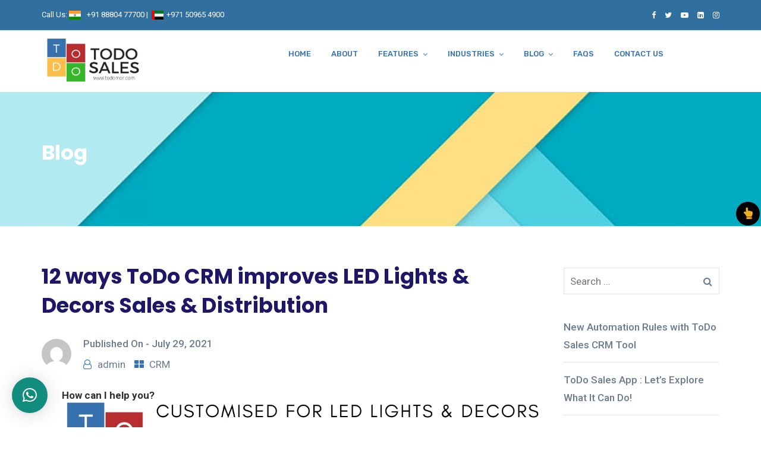

--- FILE ---
content_type: text/html; charset=UTF-8
request_url: https://www.todomor.com/todo-crm-improves-led-lights-decors-sales-distribution/
body_size: 22166
content:
<!doctype html>
<html lang="en-US">
<head>
	<meta charset="UTF-8">
	<meta name="viewport" content="width=device-width, initial-scale=1">
	<meta name="format-detection" content="telephone=no">

	<!-- Google Site Verification code begins here -->
		<!-- Google Site Verification code ends here -->

		<link rel="profile" href="http://gmpg.org/xfn/11">
	
	<!-- This site is optimized with the Yoast SEO plugin v16.0.2 - https://yoast.com/wordpress/plugins/seo/ -->
	<title>12 ways ToDo CRM improves LED Lights &amp; Decors Sales &amp; Distribution</title>
	<meta name="description" content="ToDo CRM for LED lights &amp; decors industry is a solution with user-friendly mobile app &amp; web, that works to organize your customers." />
	<meta name="robots" content="index, follow, max-snippet:-1, max-image-preview:large, max-video-preview:-1" />
	<link rel="canonical" href="https://www.todomor.com/todo-crm-improves-led-lights-decors-sales-distribution/" />
	<meta property="og:locale" content="en_US" />
	<meta property="og:type" content="article" />
	<meta property="og:title" content="12 ways ToDo CRM improves LED Lights &amp; Decors Sales &amp; Distribution" />
	<meta property="og:description" content="ToDo CRM for LED lights &amp; decors industry is a solution with user-friendly mobile app &amp; web, that works to organize your customers." />
	<meta property="og:url" content="https://www.todomor.com/todo-crm-improves-led-lights-decors-sales-distribution/" />
	<meta property="og:site_name" content="ToDo" />
	<meta property="article:published_time" content="2021-07-29T11:47:22+00:00" />
	<meta property="article:modified_time" content="2021-07-30T11:57:11+00:00" />
	<meta property="og:image" content="https://www.todomor.com/wp-content/uploads/2021/07/crm-for-lights-industry.png" />
	<meta property="og:image:width" content="1280" />
	<meta property="og:image:height" content="1024" />
	<meta name="twitter:card" content="summary_large_image" />
	<meta name="twitter:label1" content="Written by">
	<meta name="twitter:data1" content="admin">
	<meta name="twitter:label2" content="Est. reading time">
	<meta name="twitter:data2" content="6 minutes">
	<script type="application/ld+json" class="yoast-schema-graph">{"@context":"https://schema.org","@graph":[{"@type":"WebSite","@id":"https://www.todomor.com/#website","url":"https://www.todomor.com/","name":"ToDo","description":"Manage Clients, Enquiries, Orders and Activities with CRM","potentialAction":[{"@type":"SearchAction","target":"https://www.todomor.com/?s={search_term_string}","query-input":"required name=search_term_string"}],"inLanguage":"en-US"},{"@type":"ImageObject","@id":"https://www.todomor.com/todo-crm-improves-led-lights-decors-sales-distribution/#primaryimage","inLanguage":"en-US","url":"https://www.todomor.com/wp-content/uploads/2021/07/crm-for-lights-industry.png","width":1280,"height":1024,"caption":"led lights & decors"},{"@type":"WebPage","@id":"https://www.todomor.com/todo-crm-improves-led-lights-decors-sales-distribution/#webpage","url":"https://www.todomor.com/todo-crm-improves-led-lights-decors-sales-distribution/","name":"12 ways ToDo CRM improves LED Lights & Decors Sales & Distribution","isPartOf":{"@id":"https://www.todomor.com/#website"},"primaryImageOfPage":{"@id":"https://www.todomor.com/todo-crm-improves-led-lights-decors-sales-distribution/#primaryimage"},"datePublished":"2021-07-29T11:47:22+00:00","dateModified":"2021-07-30T11:57:11+00:00","author":{"@id":"https://www.todomor.com/#/schema/person/1d064d992433bbf14e6bd5ed378f3a2c"},"description":"ToDo CRM for LED lights & decors industry is a solution with user-friendly mobile app & web, that works to organize your customers.","breadcrumb":{"@id":"https://www.todomor.com/todo-crm-improves-led-lights-decors-sales-distribution/#breadcrumb"},"inLanguage":"en-US","potentialAction":[{"@type":"ReadAction","target":["https://www.todomor.com/todo-crm-improves-led-lights-decors-sales-distribution/"]}]},{"@type":"BreadcrumbList","@id":"https://www.todomor.com/todo-crm-improves-led-lights-decors-sales-distribution/#breadcrumb","itemListElement":[{"@type":"ListItem","position":1,"item":{"@type":"WebPage","@id":"https://www.todomor.com/","url":"https://www.todomor.com/","name":"Home"}},{"@type":"ListItem","position":2,"item":{"@type":"WebPage","@id":"https://www.todomor.com/blog/","url":"https://www.todomor.com/blog/","name":"Blog"}},{"@type":"ListItem","position":3,"item":{"@type":"WebPage","@id":"https://www.todomor.com/todo-crm-improves-led-lights-decors-sales-distribution/","url":"https://www.todomor.com/todo-crm-improves-led-lights-decors-sales-distribution/","name":"12 ways ToDo CRM improves LED Lights &#038; Decors Sales &#038; Distribution"}}]},{"@type":"Person","@id":"https://www.todomor.com/#/schema/person/1d064d992433bbf14e6bd5ed378f3a2c","name":"admin","image":{"@type":"ImageObject","@id":"https://www.todomor.com/#personlogo","inLanguage":"en-US","url":"https://secure.gravatar.com/avatar/7dfb1aef2608aba65a913c8a479c6638?s=96&d=mm&r=g","caption":"admin"},"sameAs":["https://www.todomor.com/"]}]}</script>
	<!-- / Yoast SEO plugin. -->


<link rel='dns-prefetch' href='//www.google.com' />
<link rel='dns-prefetch' href='//www.googletagmanager.com' />
<link rel='dns-prefetch' href='//fonts.googleapis.com' />
<link rel='dns-prefetch' href='//s.w.org' />
<link rel='preconnect' href='https://fonts.gstatic.com' crossorigin />
<link rel="alternate" type="application/rss+xml" title="ToDo &raquo; Feed" href="https://www.todomor.com/feed/" />
<link rel="alternate" type="application/rss+xml" title="ToDo &raquo; Comments Feed" href="https://www.todomor.com/comments/feed/" />
<link rel="alternate" type="application/rss+xml" title="ToDo &raquo; 12 ways ToDo CRM improves LED Lights &#038; Decors Sales &#038; Distribution Comments Feed" href="https://www.todomor.com/todo-crm-improves-led-lights-decors-sales-distribution/feed/" />
		<!-- This site uses the Google Analytics by MonsterInsights plugin v7.17.0 - Using Analytics tracking - https://www.monsterinsights.com/ -->
							<script src="//www.googletagmanager.com/gtag/js?id=UA-200688493-1"  type="text/javascript" data-cfasync="false"></script>
			<script type="text/javascript" data-cfasync="false">
				var mi_version = '7.17.0';
				var mi_track_user = true;
				var mi_no_track_reason = '';
				
								var disableStr = 'ga-disable-UA-200688493-1';

				/* Function to detect opted out users */
				function __gtagTrackerIsOptedOut() {
					return document.cookie.indexOf( disableStr + '=true' ) > - 1;
				}

				/* Disable tracking if the opt-out cookie exists. */
				if ( __gtagTrackerIsOptedOut() ) {
					window[disableStr] = true;
				}

				/* Opt-out function */
				function __gtagTrackerOptout() {
					document.cookie = disableStr + '=true; expires=Thu, 31 Dec 2099 23:59:59 UTC; path=/';
					window[disableStr] = true;
				}

				if ( 'undefined' === typeof gaOptout ) {
					function gaOptout() {
						__gtagTrackerOptout();
					}
				}
								window.dataLayer = window.dataLayer || [];
				if ( mi_track_user ) {
					function __gtagTracker() {dataLayer.push( arguments );}
					__gtagTracker( 'js', new Date() );
					__gtagTracker( 'set', {
						'developer_id.dZGIzZG' : true,
						                    });
					__gtagTracker( 'config', 'UA-200688493-1', {
						forceSSL:true,link_attribution:true,					} );
										window.gtag = __gtagTracker;										(
						function () {
							/* https://developers.google.com/analytics/devguides/collection/analyticsjs/ */
							/* ga and __gaTracker compatibility shim. */
							var noopfn = function () {
								return null;
							};
							var newtracker = function () {
								return new Tracker();
							};
							var Tracker = function () {
								return null;
							};
							var p = Tracker.prototype;
							p.get = noopfn;
							p.set = noopfn;
							p.send = function (){
								var args = Array.prototype.slice.call(arguments);
								args.unshift( 'send' );
								__gaTracker.apply(null, args);
							};
							var __gaTracker = function () {
								var len = arguments.length;
								if ( len === 0 ) {
									return;
								}
								var f = arguments[len - 1];
								if ( typeof f !== 'object' || f === null || typeof f.hitCallback !== 'function' ) {
									if ( 'send' === arguments[0] ) {
										var hitConverted, hitObject = false, action;
										if ( 'event' === arguments[1] ) {
											if ( 'undefined' !== typeof arguments[3] ) {
												hitObject = {
													'eventAction': arguments[3],
													'eventCategory': arguments[2],
													'eventLabel': arguments[4],
													'value': arguments[5] ? arguments[5] : 1,
												}
											}
										}
										if ( typeof arguments[2] === 'object' ) {
											hitObject = arguments[2];
										}
										if ( typeof arguments[5] === 'object' ) {
											Object.assign( hitObject, arguments[5] );
										}
										if ( 'undefined' !== typeof (
											arguments[1].hitType
										) ) {
											hitObject = arguments[1];
										}
										if ( hitObject ) {
											action = 'timing' === arguments[1].hitType ? 'timing_complete' : hitObject.eventAction;
											hitConverted = mapArgs( hitObject );
											__gtagTracker( 'event', action, hitConverted );
										}
									}
									return;
								}

								function mapArgs( args ) {
									var gaKey, hit = {};
									var gaMap = {
										'eventCategory': 'event_category',
										'eventAction': 'event_action',
										'eventLabel': 'event_label',
										'eventValue': 'event_value',
										'nonInteraction': 'non_interaction',
										'timingCategory': 'event_category',
										'timingVar': 'name',
										'timingValue': 'value',
										'timingLabel': 'event_label',
									};
									for ( gaKey in gaMap ) {
										if ( 'undefined' !== typeof args[gaKey] ) {
											hit[gaMap[gaKey]] = args[gaKey];
										}
									}
									return hit;
								}

								try {
									f.hitCallback();
								} catch ( ex ) {
								}
							};
							__gaTracker.create = newtracker;
							__gaTracker.getByName = newtracker;
							__gaTracker.getAll = function () {
								return [];
							};
							__gaTracker.remove = noopfn;
							__gaTracker.loaded = true;
							window['__gaTracker'] = __gaTracker;
						}
					)();
									} else {
										console.log( "" );
					( function () {
							function __gtagTracker() {
								return null;
							}
							window['__gtagTracker'] = __gtagTracker;
							window['gtag'] = __gtagTracker;
					} )();
									}
			</script>
				<!-- / Google Analytics by MonsterInsights -->
				<script type="text/javascript">
			window._wpemojiSettings = {"baseUrl":"https:\/\/s.w.org\/images\/core\/emoji\/13.0.1\/72x72\/","ext":".png","svgUrl":"https:\/\/s.w.org\/images\/core\/emoji\/13.0.1\/svg\/","svgExt":".svg","source":{"concatemoji":"https:\/\/www.todomor.com\/wp-includes\/js\/wp-emoji-release.min.js?ver=5.6.1"}};
			!function(e,a,t){var n,r,o,i=a.createElement("canvas"),p=i.getContext&&i.getContext("2d");function s(e,t){var a=String.fromCharCode;p.clearRect(0,0,i.width,i.height),p.fillText(a.apply(this,e),0,0);e=i.toDataURL();return p.clearRect(0,0,i.width,i.height),p.fillText(a.apply(this,t),0,0),e===i.toDataURL()}function c(e){var t=a.createElement("script");t.src=e,t.defer=t.type="text/javascript",a.getElementsByTagName("head")[0].appendChild(t)}for(o=Array("flag","emoji"),t.supports={everything:!0,everythingExceptFlag:!0},r=0;r<o.length;r++)t.supports[o[r]]=function(e){if(!p||!p.fillText)return!1;switch(p.textBaseline="top",p.font="600 32px Arial",e){case"flag":return s([127987,65039,8205,9895,65039],[127987,65039,8203,9895,65039])?!1:!s([55356,56826,55356,56819],[55356,56826,8203,55356,56819])&&!s([55356,57332,56128,56423,56128,56418,56128,56421,56128,56430,56128,56423,56128,56447],[55356,57332,8203,56128,56423,8203,56128,56418,8203,56128,56421,8203,56128,56430,8203,56128,56423,8203,56128,56447]);case"emoji":return!s([55357,56424,8205,55356,57212],[55357,56424,8203,55356,57212])}return!1}(o[r]),t.supports.everything=t.supports.everything&&t.supports[o[r]],"flag"!==o[r]&&(t.supports.everythingExceptFlag=t.supports.everythingExceptFlag&&t.supports[o[r]]);t.supports.everythingExceptFlag=t.supports.everythingExceptFlag&&!t.supports.flag,t.DOMReady=!1,t.readyCallback=function(){t.DOMReady=!0},t.supports.everything||(n=function(){t.readyCallback()},a.addEventListener?(a.addEventListener("DOMContentLoaded",n,!1),e.addEventListener("load",n,!1)):(e.attachEvent("onload",n),a.attachEvent("onreadystatechange",function(){"complete"===a.readyState&&t.readyCallback()})),(n=t.source||{}).concatemoji?c(n.concatemoji):n.wpemoji&&n.twemoji&&(c(n.twemoji),c(n.wpemoji)))}(window,document,window._wpemojiSettings);
		</script>
		<style type="text/css">
img.wp-smiley,
img.emoji {
	display: inline !important;
	border: none !important;
	box-shadow: none !important;
	height: 1em !important;
	width: 1em !important;
	margin: 0 .07em !important;
	vertical-align: -0.1em !important;
	background: none !important;
	padding: 0 !important;
}
</style>
	<link rel='stylesheet' id='wp-block-library-css'  href='https://www.todomor.com/wp-includes/css/dist/block-library/style.min.css?ver=5.6.1' type='text/css' media='all' />
<link rel='stylesheet' id='wp-block-library-theme-css'  href='https://www.todomor.com/wp-includes/css/dist/block-library/theme.min.css?ver=5.6.1' type='text/css' media='all' />
<link rel='stylesheet' id='radiantthemes_gutenberg_block-css'  href='https://www.todomor.com/wp-content/themes/unbound/css/radiantthemes-gutenberg-blocks.css?ver=1768765925' type='text/css' media='all' />
<link rel='stylesheet' id='contact-form-7-css'  href='https://www.todomor.com/wp-content/plugins/contact-form-7/includes/css/styles.css?ver=5.3.2' type='text/css' media='all' />
<style id='contact-form-7-inline-css' type='text/css'>
.wpcf7 .wpcf7-recaptcha iframe {margin-bottom: 0;}.wpcf7 .wpcf7-recaptcha[data-align="center"] > div {margin: 0 auto;}.wpcf7 .wpcf7-recaptcha[data-align="right"] > div {margin: 0 0 0 auto;}
</style>
<link rel='stylesheet' id='rt-megamenu-front-end-style-css'  href='https://www.todomor.com/wp-content/plugins/radiantthemes-mega-menu/assets/css/rt-megamenu.css?ver=5.6.1' type='text/css' media='all' />
<link rel='stylesheet' id='rs-plugin-settings-css'  href='https://www.todomor.com/wp-content/plugins/revslider/public/assets/css/rs6.css?ver=6.3.3' type='text/css' media='all' />
<style id='rs-plugin-settings-inline-css' type='text/css'>
#rs-demo-id {}
</style>
<link rel='stylesheet' id='video_popup_close_icon-css'  href='https://www.todomor.com/wp-content/plugins/video-popup/css/vp-close-icon/close-button-icon.css?ver=1768765925' type='text/css' media='all' />
<link rel='stylesheet' id='oba_youtubepopup_css-css'  href='https://www.todomor.com/wp-content/plugins/video-popup/css/YouTubePopUp.css?ver=1768765925' type='text/css' media='all' />
<link rel='stylesheet' id='child-style-css'  href='https://www.todomor.com/wp-content/themes/unbound-child/style.css?ver=1.0.0' type='text/css' media='all' />
<link rel='stylesheet' id='bootstrap-css'  href='https://www.todomor.com/wp-content/themes/unbound/css/bootstrap.min.css?ver=1768765925' type='text/css' media='all' />
<link rel='stylesheet' id='font-awesome-css'  href='https://www.todomor.com/wp-content/themes/unbound/css/font-awesome.min.css?ver=1768765925' type='text/css' media='all' />
<link rel='stylesheet' id='elusive-icons-css'  href='https://www.todomor.com/wp-content/themes/unbound/css/elusive-icons.min.css?ver=1768765925' type='text/css' media='all' />
<link rel='stylesheet' id='animate-css'  href='https://www.todomor.com/wp-content/themes/unbound/css/animate.min.css?ver=1768765925' type='text/css' media='all' />
<link rel='stylesheet' id='radiantthemes-custom-css'  href='https://www.todomor.com/wp-content/themes/unbound/css/radiantthemes-custom.css?ver=1768765925' type='text/css' media='all' />
<link rel='stylesheet' id='radiantthemes-responsive-css'  href='https://www.todomor.com/wp-content/themes/unbound/css/radiantthemes-responsive.css?ver=1768765925' type='text/css' media='all' />
<link rel='stylesheet' id='radiantthemes-header-style-three-css'  href='https://www.todomor.com/wp-content/themes/unbound/css/radiantthemes-header-style-three.css' type='text/css' media='all' />
<link rel='stylesheet' id='radiantthemes-footer-style-two-css'  href='https://www.todomor.com/wp-content/themes/unbound/css/radiantthemes-footer-style-two.css' type='text/css' media='all' />
<link rel='stylesheet' id='radiantthemes-style-css'  href='https://www.todomor.com/wp-content/themes/unbound-child/style.css?ver=5.6.1' type='text/css' media='all' />
<style id='radiantthemes-style-inline-css' type='text/css'>
.wraper_header.style-three .header_main_action ul > li i, .wraper_header.style-three .header_main .responsive-nav i {
    font-size: 25px !important;
}

@media screen and (max-width:992px){
    .brand-logo img {
        min-width: 200px;
        /* margin-bottom: 13px; */
    }
    
    .header_main .responsive-nav {
        margin-top: 35px !important;
    }
    .header_main_action {
        display:none;
    }
}
</style>
<link rel='stylesheet' id='radiantthemes-user-custom-css'  href='https://www.todomor.com/wp-content/themes/unbound/css/radiantthemes-user-custom.css?ver=1768765925' type='text/css' media='all' />
<link rel='stylesheet' id='radiantthemes-dynamic-css'  href='https://www.todomor.com/wp-content/themes/unbound/css/radiantthemes-dynamic.css?ver=1768765925' type='text/css' media='all' />
<link rel='stylesheet' id='radiantthemes-button-element-one-css'  href='https://www.todomor.com/wp-content/plugins/radiantthemes-addons/button/css/radiantthemes-button-element-one.css?ver=5.6.1' type='text/css' media='all' />
<style id='radiantthemes-button-element-one-inline-css' type='text/css'>
.gdpr-notice .btn, .team.element-six .team-item > .holder .data .btn, .radiantthemes-button > .radiantthemes-button-main, .rt-fancy-text-box > .holder > .more .btn, .rt-call-to-action-wraper .rt-call-to-action-item .btn:hover, .radiant-contact-form .form-row input[type=submit], .wraper_error_main.style-one .error_main .btn, .wraper_error_main.style-two .error_main .btn, .wraper_error_main.style-three .error_main_item .btn, .wraper_error_main.style-four .error_main .btn {  border-radius:30px 30px 30px 30px ; }
</style>
<link rel='stylesheet' id='qlwapp-css'  href='https://www.todomor.com/wp-content/plugins/wp-whatsapp-chat/assets/frontend/css/frontend.css?ver=4.8.0' type='text/css' media='all' />
<link rel="preload" as="style" href="https://fonts.googleapis.com/css?family=Roboto:100,300,400,500,700,900,100italic,300italic,400italic,500italic,700italic,900italic%7CPoppins:300,400,500,600,700%7CRubik:300,400,500,700,900,300italic,400italic,500italic,700italic,900italic&#038;display=swap&#038;ver=1665381331" /><link rel="stylesheet" href="https://fonts.googleapis.com/css?family=Roboto:100,300,400,500,700,900,100italic,300italic,400italic,500italic,700italic,900italic%7CPoppins:300,400,500,600,700%7CRubik:300,400,500,700,900,300italic,400italic,500italic,700italic,900italic&#038;display=swap&#038;ver=1665381331" media="print" onload="this.media='all'"><noscript><link rel="stylesheet" href="https://fonts.googleapis.com/css?family=Roboto:100,300,400,500,700,900,100italic,300italic,400italic,500italic,700italic,900italic%7CPoppins:300,400,500,600,700%7CRubik:300,400,500,700,900,300italic,400italic,500italic,700italic,900italic&#038;display=swap&#038;ver=1665381331" /></noscript><script type='text/javascript' id='monsterinsights-frontend-script-js-extra'>
/* <![CDATA[ */
var monsterinsights_frontend = {"js_events_tracking":"true","download_extensions":"doc,pdf,ppt,zip,xls,docx,pptx,xlsx","inbound_paths":"[{\"path\":\"\\\/go\\\/\",\"label\":\"affiliate\"},{\"path\":\"\\\/recommend\\\/\",\"label\":\"affiliate\"}]","home_url":"https:\/\/www.todomor.com","hash_tracking":"false","ua":"UA-200688493-1"};
/* ]]> */
</script>
<script type='text/javascript' src='https://www.todomor.com/wp-content/plugins/google-analytics-for-wordpress/assets/js/frontend-gtag.min.js?ver=7.17.0' id='monsterinsights-frontend-script-js'></script>
<script type='text/javascript' src='https://www.todomor.com/wp-includes/js/jquery/jquery.min.js?ver=3.5.1' id='jquery-core-js'></script>
<script type='text/javascript' src='https://www.todomor.com/wp-includes/js/jquery/jquery-migrate.min.js?ver=3.3.2' id='jquery-migrate-js'></script>
<script type='text/javascript' src='https://www.todomor.com/wp-content/plugins/revslider/public/assets/js/rbtools.min.js?ver=6.3.3' id='tp-tools-js'></script>
<script type='text/javascript' src='https://www.todomor.com/wp-content/plugins/revslider/public/assets/js/rs6.min.js?ver=6.3.3' id='revmin-js'></script>
<script type='text/javascript' src='https://www.todomor.com/wp-content/plugins/video-popup/js/YouTubePopUp.jquery.js?ver=1768765925' id='oba_youtubepopup_plugin-js'></script>
<script type='text/javascript' src='https://www.todomor.com/wp-content/plugins/video-popup/js/YouTubePopUp.js?ver=1768765925' id='oba_youtubepopup_activate-js'></script>
<script type='text/javascript' src='https://www.todomor.com/wp-content/themes/unbound/js/retina.min.js?ver=1' id='retina-js'></script>

<!-- Google Analytics snippet added by Site Kit -->
<script type='text/javascript' src='https://www.googletagmanager.com/gtag/js?id=UA-200688493-1' id='google_gtagjs-js' async></script>
<script type='text/javascript' id='google_gtagjs-js-after'>
window.dataLayer = window.dataLayer || [];function gtag(){dataLayer.push(arguments);}
gtag('set', 'linker', {"domains":["www.todomor.com"]} );
gtag("js", new Date());
gtag("set", "developer_id.dZTNiMT", true);
gtag("config", "UA-200688493-1", {"anonymize_ip":true});
gtag("config", "G-Q0FNH3RP6Y");
</script>

<!-- End Google Analytics snippet added by Site Kit -->
<link rel="https://api.w.org/" href="https://www.todomor.com/wp-json/" /><link rel="alternate" type="application/json" href="https://www.todomor.com/wp-json/wp/v2/posts/9278" /><link rel="EditURI" type="application/rsd+xml" title="RSD" href="https://www.todomor.com/xmlrpc.php?rsd" />
<link rel="wlwmanifest" type="application/wlwmanifest+xml" href="https://www.todomor.com/wp-includes/wlwmanifest.xml" /> 
<meta name="generator" content="WordPress 5.6.1" />
<link rel='shortlink' href='https://www.todomor.com/?p=9278' />
<link rel="alternate" type="application/json+oembed" href="https://www.todomor.com/wp-json/oembed/1.0/embed?url=https%3A%2F%2Fwww.todomor.com%2Ftodo-crm-improves-led-lights-decors-sales-distribution%2F" />
<link rel="alternate" type="text/xml+oembed" href="https://www.todomor.com/wp-json/oembed/1.0/embed?url=https%3A%2F%2Fwww.todomor.com%2Ftodo-crm-improves-led-lights-decors-sales-distribution%2F&#038;format=xml" />
<meta name="framework" content="Redux 4.1.24" />
<style type="text/css" media="all">

</style>

		<!-- GA Google Analytics @ https://m0n.co/ga -->
		<script async src="https://www.googletagmanager.com/gtag/js?id=G-Q6ZHQ8F2TQ"></script>
		<script>
			window.dataLayer = window.dataLayer || [];
			function gtag(){dataLayer.push(arguments);}
			gtag('js', new Date());
			gtag('config', 'G-Q6ZHQ8F2TQ');
		</script>

	<meta name="generator" content="Site Kit by Google 1.75.0" /><script async src="https://pagead2.googlesyndication.com/pagead/js/adsbygoogle.js?client=ca-pub-1698465298267084"
     crossorigin="anonymous"></script>		<script type='text/javascript'>
			var video_popup_unprm_general_settings = {
    			'unprm_r_border': ''
			};
		</script>
	<link rel="pingback" href="https://www.todomor.com/xmlrpc.php"><meta name="generator" content="Powered by WPBakery Page Builder - drag and drop page builder for WordPress."/>
<meta name="generator" content="Powered by Slider Revolution 6.3.3 - responsive, Mobile-Friendly Slider Plugin for WordPress with comfortable drag and drop interface." />
<link rel="icon" href="https://www.todomor.com/wp-content/uploads/2020/12/cropped-todo-32x32.png" sizes="32x32" />
<link rel="icon" href="https://www.todomor.com/wp-content/uploads/2020/12/cropped-todo-192x192.png" sizes="192x192" />
<link rel="apple-touch-icon" href="https://www.todomor.com/wp-content/uploads/2020/12/cropped-todo-180x180.png" />
<meta name="msapplication-TileImage" content="https://www.todomor.com/wp-content/uploads/2020/12/cropped-todo-270x270.png" />
<script type="text/javascript">function setREVStartSize(e){
			//window.requestAnimationFrame(function() {				 
				window.RSIW = window.RSIW===undefined ? window.innerWidth : window.RSIW;	
				window.RSIH = window.RSIH===undefined ? window.innerHeight : window.RSIH;	
				try {								
					var pw = document.getElementById(e.c).parentNode.offsetWidth,
						newh;
					pw = pw===0 || isNaN(pw) ? window.RSIW : pw;
					e.tabw = e.tabw===undefined ? 0 : parseInt(e.tabw);
					e.thumbw = e.thumbw===undefined ? 0 : parseInt(e.thumbw);
					e.tabh = e.tabh===undefined ? 0 : parseInt(e.tabh);
					e.thumbh = e.thumbh===undefined ? 0 : parseInt(e.thumbh);
					e.tabhide = e.tabhide===undefined ? 0 : parseInt(e.tabhide);
					e.thumbhide = e.thumbhide===undefined ? 0 : parseInt(e.thumbhide);
					e.mh = e.mh===undefined || e.mh=="" || e.mh==="auto" ? 0 : parseInt(e.mh,0);		
					if(e.layout==="fullscreen" || e.l==="fullscreen") 						
						newh = Math.max(e.mh,window.RSIH);					
					else{					
						e.gw = Array.isArray(e.gw) ? e.gw : [e.gw];
						for (var i in e.rl) if (e.gw[i]===undefined || e.gw[i]===0) e.gw[i] = e.gw[i-1];					
						e.gh = e.el===undefined || e.el==="" || (Array.isArray(e.el) && e.el.length==0)? e.gh : e.el;
						e.gh = Array.isArray(e.gh) ? e.gh : [e.gh];
						for (var i in e.rl) if (e.gh[i]===undefined || e.gh[i]===0) e.gh[i] = e.gh[i-1];
											
						var nl = new Array(e.rl.length),
							ix = 0,						
							sl;					
						e.tabw = e.tabhide>=pw ? 0 : e.tabw;
						e.thumbw = e.thumbhide>=pw ? 0 : e.thumbw;
						e.tabh = e.tabhide>=pw ? 0 : e.tabh;
						e.thumbh = e.thumbhide>=pw ? 0 : e.thumbh;					
						for (var i in e.rl) nl[i] = e.rl[i]<window.RSIW ? 0 : e.rl[i];
						sl = nl[0];									
						for (var i in nl) if (sl>nl[i] && nl[i]>0) { sl = nl[i]; ix=i;}															
						var m = pw>(e.gw[ix]+e.tabw+e.thumbw) ? 1 : (pw-(e.tabw+e.thumbw)) / (e.gw[ix]);					
						newh =  (e.gh[ix] * m) + (e.tabh + e.thumbh);
					}				
					if(window.rs_init_css===undefined) window.rs_init_css = document.head.appendChild(document.createElement("style"));					
					document.getElementById(e.c).height = newh+"px";
					window.rs_init_css.innerHTML += "#"+e.c+"_wrapper { height: "+newh+"px }";				
				} catch(e){
					console.log("Failure at Presize of Slider:" + e)
				}					   
			//});
		  };</script>
		<style type="text/css" id="wp-custom-css">
			.header_main .brand-logo img {
    max-width: 172px;
}

.wraper_header.style-three .nav > [class*="menu-"] > ul.menu > li > a {color: #3771b0!important;}

.wraper_header.style-three .wraper_header_main {
    background-color: rgb(255 255 255)!important;
}
.wraper_header.style-three .wraper_header_top {
    background-color: rgb(50 111 161)!important;
}
.rt-case-study-box.element-three .rt-case-study-box-item > .holder > .data {
    padding: 30px 30px 30px 30px;
    background-color: #fff;
    border: 1px #dedede solid;
    border-bottom: none;
    height: 80px!important;
}
.rt-case-study-box.element-three .rt-case-study-box-item > .holder > .data p.category {
    margin-bottom: 10px;
    text-transform: uppercase;
    font-weight: 700;
    font-size: 17px;
    color: #273272;
    line-height: 28px;
    display: none;
}
.inner_banner_main .title {
    font-family: Poppins;
    line-height: 45px;
    font-weight: 700;
    font-style: normal;
    color: #ffffff;
    font-size: 34px;
    
    margin-top: 65px;
}
h3 ,h2 , h4 , h3{
    font-family: Poppins;
    line-height: 38px;
    font-weight: 700;
    font-style: normal;
    color: #326fa1!important;
    font-size: 28px;
    font-display: swap;
}
.rt-case-study-box.element-three .rt-case-study-box-item > .holder > .data h4 a {
    color: #fff!important;
    font-size: 20px;
    font-weight: 500; }


.wraper_inner_banner_main .inner_banner_main {
    text-align: left;
}
.footer_main_item .widget-title {
    color: #4590e4;
}
.radiantthemes-button .radiantthemes-button-main {
    
    border-radius: 1px!important; 
}
.brand-logo {
    float: left;
    margin-top: 5px!important;
    text-align: center;
    font-size: 0;
    margin-bottom: 5px!important;
}
.footer_main_item ul.social li a {

    border: 1px rgb(255 255 255) solid;

    color: rgb(255 255 255); } 

.footer_copyright_item p {
    
	color: rgb(252 191 68); }
.wraper_footer.style-three {
    background-color: #061c35!important;
}

.footer_main_item .widget-title {
    color: #e5f1ff!important;
}
.nav > [class*='menu-'] > ul.menu > li > ul {
    position: absolute;
    top: 100%;
	left: auto!important;}

.radiant-contact-form.rt9c8ccac0552d290 .form-row, .radiant-contact-form.rt9c8ccac0552d290 div.wpcf7-response-output {
    padding: 5px!important;
}

.radiant-contact-form.element-one .row > [class*='col-'] {
    padding-right: 28px!important; }
.gdpr-notice .btn, .team.element-six .team-item > .holder .data .btn, .radiantthemes-button > .radiantthemes-button-main, .rt-fancy-text-box > .holder > .more .btn, .rt-call-to-action-wraper .rt-call-to-action-item .btn:hover, .radiant-contact-form .form-row input[type=submit], .wraper_error_main.style-one .error_main .btn, .wraper_error_main.style-two .error_main .btn, .wraper_error_main.style-three .error_main_item .btn, .wraper_error_main.style-four .error_main .btn {
    border-radius: 2px 2px 2px 2px;
}
@media screen and (max-width: 320px)
{
.brand-logo {
    width: 125px!important;
}
}
body[data-header-style='header-style-three'] #mobile-menu {
    width: 80%;
}
.mobile-menu-nav > [class*='menu-'] > ul.menu > li, .mobile-menu-nav > [class*='menu-'] > ul.menu > li > ul > li, .mobile-menu-nav > [class*='menu-'] > ul.menu > li > ul > li > ul > li, .mobile-menu-nav > [class*='menu-'] > ul.menu > li > ul > li > ul > li > ul > li, .mobile-menu-nav > [class*='menu-'] > ul.menu > li > ul > li > ul > li > ul > li > ul li {
    position: relative;
    width: 100%;
    float: left;
    color: white!important;
}
body[data-header-style="header-style-three"] #mobile-menu {
    background-color: #3671b0!important;
}
body[data-header-style="header-style-three"] .mobile-menu-close i {
    color: #ffffff!important;
}
 
.mobile-menu-nav > [class*='menu-'] > ul.menu > li.menu-item-has-children > .radiantthemes-open-submenu, .mobile-menu-nav > [class*='menu-'] > ul.menu > li > ul > li.menu-item-has-children > .radiantthemes-open-submenu, .mobile-menu-nav > [class*='menu-'] > ul.menu > li > ul > li > ul > li.menu-item-has-children > .radiantthemes-open-submenu, .mobile-menu-nav > [class*='menu-'] > ul.menu > li > ul > li > ul > li > ul > li.menu-item-has-children > .radiantthemes-open-submenu, .mobile-menu-nav > [class*='menu-'] > ul.menu > li > ul > li > ul > li > ul > li > ul li.menu-item-has-children > .radiantthemes-open-submenu {

    right: 53px;
 
}

.poptin-popup {
    left: 0 !important;
    right: 0 !important;
}
.mobile-menu-close {
    padding: 10px 65px 8px 15px;
    border-bottom: 1px rgba(0,0,0,0.075) solid;
    text-align: right;
    cursor: pointer;
}
.social
{
	display: flex;
}
.landing-colum {
    padding-left: 16px;
    padding-right: 16px;
}
.btn-text {
padding: 29px!important; }
.owl-carousel.owl-drag .owl-item {
	pointer-events: none; }
.page-id-9518 .nav {
display:none!important;

}
.page-id-9518 .wraper_footer.style-two .wraper_footer_main {
    display: none!important; } 

.page-id-9518 ul.social {
    display: none!important; }		</style>
		<style id="unbound_theme_option-dynamic-css" title="dynamic-css" class="redux-options-output">body{background-color:#ffffff;}body{font-family:Roboto;line-height:30px;font-weight:400;font-style:normal;color:#6a7c92;font-size:17px;font-display:swap;}h1{font-family:Poppins;line-height:45px;font-weight:700;font-style:normal;color:#1E1666;font-size:35px;font-display:swap;}h2{font-family:Poppins;line-height:40px;font-weight:700;font-style:normal;color:#1E1666;font-size:30px;font-display:swap;}h3{font-family:Poppins;line-height:38px;font-weight:700;font-style:normal;color:#1E1666;font-size:28px;font-display:swap;}h4{font-family:Poppins;line-height:35px;font-weight:600;font-style:normal;color:#1E1666;font-size:25px;font-display:swap;}h5{font-family:Poppins;line-height:30px;font-weight:600;font-style:normal;color:#1E1666;font-size:20px;font-display:swap;}h6{font-family:Poppins;line-height:25px;font-weight:600;font-style:normal;color:#1E1666;font-size:15px;font-display:swap;}.wraper_header.style-one .wraper_header_main{background-color:rgba(0,0,0,0.01);}.wraper_header.style-one .wraper_header_main{border-bottom-color:rgba(255,255,255,0.2);}.wraper_header.style-one .nav > [class*="menu-"] > ul.menu > li > a{font-family:Rubik;text-transform:uppercase;line-height:27px;font-weight:500;font-style:normal;color:#ffffff;font-size:13px;font-display:swap;}.wraper_header.style-one .nav > [class*="menu-"] > ul.menu > li > ul > li > a, .wraper_header.style-one .nav > [class*="menu-"] > ul.menu > li > ul > li > ul > li > a, .wraper_header.style-one .nav > [class*="menu-"] > ul.menu > li > ul > li > ul > li > ul > li > a, .wraper_header.style-one .nav > [class*="menu-"] > ul.menu > li > ul > li > ul > li > ul > li ul li a{font-family:Rubik;text-align:left;text-transform:uppercase;line-height:25px;font-weight:400;font-style:normal;color:#0c121f;font-size:13px;font-display:swap;}.wraper_header.style-one .header_main_action ul > li.header-cart-bar i{color:#FFFFFF;}.wraper_header.style-one .header_main_action ul > li.floating-searchbar i, .wraper_header.style-one .header_main_action ul > li.flyout-searchbar-toggle i{color:#FFFFFF;}.wraper_header.style-one .header_main_action ul > li.header-hamburger i{color:#FFFFFF;}body[data-header-style="header-style-one"] #hamburger-menu{background-color:#ffffff;}.wraper_header.style-one .header_main .responsive-nav i{color:#838383;}body[data-header-style="header-style-one"] #mobile-menu{background-color:#ffffff;}body[data-header-style="header-style-one"] .mobile-menu-nav{font-family:Poppins;text-transform:uppercase;line-height:27px;letter-spacing:0.5px;font-weight:400;font-style:normal;color:#838383;font-size:13px;font-display:swap;}body[data-header-style="header-style-one"] .mobile-menu-close i{color:#838383;}.wraper_header.style-two .wraper_header_main{background-color:rgba(255,255,255,0.01);}.wraper_header.style-two .nav > [class*="menu-"] > ul.menu > li > a{font-family:Rubik;text-transform:uppercase;line-height:27px;font-weight:500;font-style:normal;color:#454545;font-size:13px;font-display:swap;}.wraper_header.style-two .nav > [class*="menu-"] > ul.menu > li > ul > li > a, .wraper_header.style-two .nav > [class*="menu-"] > ul.menu > li > ul > li > ul > li > a, .wraper_header.style-two .nav > [class*="menu-"] > ul.menu > li > ul > li > ul > li > ul > li > a, .wraper_header.style-two .nav > [class*="menu-"] > ul.menu > li > ul > li > ul > li > ul > li ul li a{font-family:Rubik;text-align:left;text-transform:uppercase;line-height:25px;font-weight:400;font-style:normal;color:#454545;font-size:13px;font-display:swap;}.wraper_header.style-two .header_main_action ul > li.header-cart-bar i{color:#454545;}.wraper_header.style-two .header_main_action ul > li.floating-searchbar i, .wraper_header.style-two .header_main_action ul > li.flyout-searchbar-toggle i{color:#454545;}.wraper_header.style-two .header_main_action ul > li.header-hamburger i{color:#454545;}body[data-header-style="header-style-two"] #hamburger-menu{background-color:#ffffff;}.wraper_header.style-two .header_main .responsive-nav i{color:#FFFFFF;}body[data-header-style="header-style-two"] #mobile-menu{background-color:#ffffff;}body[data-header-style="header-style-two"] .mobile-menu-nav{font-family:Poppins;text-transform:uppercase;line-height:27px;letter-spacing:0.5px;font-weight:400;font-style:normal;color:#838383;font-size:13px;font-display:swap;}body[data-header-style="header-style-two"] .mobile-menu-close i{color:#838383;}.wraper_header.style-three .wraper_header_top{background-color:rgba(255,255,0,0.01);}.wraper_header.style-three .wraper_header_top{border-bottom-color:rgba(255,255,255,0.1);}.wraper_header.style-three .wraper_header_main{background-color:rgba(0,0,0,0.01);}.wraper_header.style-three .wraper_header_main{border-bottom-color:rgba(255,255,255,0.1);}.wraper_header.style-three .is-sticky .wraper_header_main{background-color:rgba(0,0,0,0.85);}.wraper_header.style-three .nav > [class*="menu-"] > ul.menu > li > a{font-family:Rubik;text-transform:uppercase;line-height:27px;font-weight:500;font-style:normal;color:#ffffff;font-size:13px;font-display:swap;}.wraper_header.style-three .nav > [class*="menu-"] > ul.menu > li > ul > li > a, .wraper_header.style-three .nav > [class*="menu-"] > ul.menu > li > ul > li > ul > li > a, .wraper_header.style-three .nav > [class*="menu-"] > ul.menu > li > ul > li > ul > li > ul > li > a, .wraper_header.style-three .nav > [class*="menu-"] > ul.menu > li > ul > li > ul > li > ul > li ul li a{font-family:Rubik;text-align:left;text-transform:uppercase;line-height:25px;font-weight:400;font-style:normal;color:#0c121f;font-size:13px;font-display:swap;}.wraper_header.style-three .header_main_action ul > li.header-cart-bar i{color:#FFFFFF;}.wraper_header.style-three .header_main_action ul > li.floating-searchbar i, .wraper_header.style-three .header_main_action ul > li.flyout-searchbar-toggle i{color:#FFFFFF;}.wraper_header.style-three .header_main_action ul > li.header-hamburger i{color:#FFFFFF;}body[data-header-style="header-style-three"] #hamburger-menu{background-color:#ffffff;}.wraper_header.style-three .header_main .responsive-nav i{color:#838383;}body[data-header-style="header-style-three"] #mobile-menu{background-color:#ffffff;}body[data-header-style="header-style-three"] .mobile-menu-nav{font-family:Poppins;text-transform:uppercase;line-height:27px;letter-spacing:0.5px;font-weight:400;font-style:normal;color:#838383;font-size:13px;font-display:swap;}body[data-header-style="header-style-three"] .mobile-menu-close i{color:#838383;}.wraper_header.style-four .wraper_header_main{background-color:rgba(0,0,0,0.01);}.wraper_header.style-four .nav > [class*="menu-"] > ul.menu > li > a{font-family:Rubik;line-height:28px;font-weight:500;font-style:normal;color:#ffffff;font-size:17px;font-display:swap;}.wraper_header.style-four .nav > [class*="menu-"] > ul.menu > li > ul > li > a, .wraper_header.style-four .nav > [class*="menu-"] > ul.menu > li > ul > li > ul > li > a, .wraper_header.style-four .nav > [class*="menu-"] > ul.menu > li > ul > li > ul > li > ul > li > a, .wraper_header.style-four .nav > [class*="menu-"] > ul.menu > li > ul > li > ul > li > ul > li ul li a{font-family:Rubik;text-align:left;text-transform:uppercase;line-height:25px;font-weight:400;font-style:normal;color:#0c121f;font-size:13px;font-display:swap;}.wraper_header.style-four .header_main_action ul > li.header-cart-bar i{color:#FFFFFF;}.wraper_header.style-four .header_main_action ul > li.header-hamburger i{color:#FFFFFF;}body[data-header-style="header-style-four"] #hamburger-menu{background-color:#ffffff;}.wraper_header.style-four .header_main .responsive-nav i{color:#838383;}body[data-header-style="header-style-four"] #mobile-menu{background-color:#ffffff;}body[data-header-style="header-style-four"] .mobile-menu-nav{font-family:Poppins;text-transform:uppercase;line-height:27px;letter-spacing:0.5px;font-weight:400;font-style:normal;color:#838383;font-size:13px;font-display:swap;}body[data-header-style="header-style-four"] .mobile-menu-close i{color:#838383;}.wraper_header.style-five .wraper_header_main{background-color:rgba(255,255,255,0.75);}.wraper_header.style-five .nav > [class*="menu-"] > ul.menu > li > a{font-family:Rubik;line-height:28px;font-weight:400;font-style:normal;color:#0c121f;font-size:16px;font-display:swap;}.wraper_header.style-five .nav > [class*="menu-"] > ul.menu > li > ul > li > a, .wraper_header.style-five .nav > [class*="menu-"] > ul.menu > li > ul > li > ul > li > a, .wraper_header.style-five .nav > [class*="menu-"] > ul.menu > li > ul > li > ul > li > ul > li > a, .wraper_header.style-five .nav > [class*="menu-"] > ul.menu > li > ul > li > ul > li > ul > li ul li a{font-family:Rubik;text-align:left;text-transform:uppercase;line-height:25px;font-weight:400;font-style:normal;color:#0c121f;font-size:13px;font-display:swap;}.wraper_header.style-five .header_main_action ul > li.header-cart-bar i{color:#454545;}.wraper_header.style-five .header_main_action ul > li.floating-searchbar i, .wraper_header.style-five .header_main_action ul > li.flyout-searchbar-toggle i{color:#454545;}.wraper_header.style-five .header_main_action ul > li.header-hamburger i{color:#454545;}body[data-header-style="header-style-five"] #hamburger-menu{background-color:#ffffff;}.wraper_header.style-five .header_main .responsive-nav i{color:#838383;}body[data-header-style="header-style-five"] #mobile-menu{background-color:#ffffff;}body[data-header-style="header-style-five"] .mobile-menu-nav{font-family:Poppins;text-transform:uppercase;line-height:27px;letter-spacing:0.5px;font-weight:400;font-style:normal;color:#838383;font-size:13px;font-display:swap;}body[data-header-style="header-style-five"] .mobile-menu-close i{color:#838383;}.wraper_header.style-six .wraper_header_main{background-color:rgba(0,0,0,0.01);}.wraper_header.style-six .header_main_action ul > li.header-cart-bar i{color:#FFFFFF;}.wraper_header.style-six .header_main_action ul > li.floating-searchbar i, .wraper_header.style-six .header_main_action ul > li.flyout-searchbar-toggle i{color:#FFFFFF;}.wraper_header.style-six .header_main_action ul > li.header-hamburger i{color:#FFFFFF;}body[data-header-style="header-style-six"] #hamburger-menu{background-color:#ffffff;}.wraper_header.style-seven .wraper_header_main{background-color:rgba(0,0,0,0.01);}.wraper_header.style-seven .header_main_action ul > li.header-cart-bar i{color:#0C121F;}.wraper_header.style-seven .header_main_action ul > li.floating-searchbar i, .wraper_header.style-seven .header_main_action ul > li.flyout-searchbar-toggle i{color:#0C121F;}.wraper_header.style-seven .header_main_action ul > li.header-hamburger i{color:#0C121F;}body[data-header-style="header-style-seven"] #hamburger-menu{background-color:#ffffff;}.wraper_header.style-eight .wraper_header_main{background-color:#ffffff;}.wraper_header.style-eight .wraper_header_main{border-bottom-color:rgba(0,0,0,0.07);}.wraper_header.style-eight .header_main_action ul > li.header-cart-bar i{color:#030712;}.wraper_header.style-eight .header_main_action ul > li.floating-searchbar i, .wraper_header.style-eight .header_main_action ul > li.flyout-searchbar-toggle i{color:#030712;}.wraper_header.style-eight .header_main_action ul > li.header-hamburger i{color:#030712;}body[data-header-style="header-style-eight"] #hamburger-menu{background-color:#ffffff;}.wraper_header.style-nine .wraper_fullwidth_menu{background-color:#ffffff;}.wraper_header.style-nine .wraper_fullwidth_menu .full-inner nav{font-family:Poppins;line-height:47px;letter-spacing:-1px;font-weight:700;font-style:normal;color:#252525;font-size:40px;font-display:swap;}.wraper_header.style-nine .wraper_fullwidth_menu .full-inner nav ul li ul{font-family:Poppins;line-height:23px;font-weight:500;font-style:normal;color:#252525;font-size:15px;font-display:swap;}.wraper_header.style-nine .header_main_action ul > li.header-cart-bar i{color:#030712;}.wraper_header.style-nine .header_main_action ul > li.floating-searchbar i, .wraper_header.style-nine .header_main_action ul > li.flyout-searchbar-toggle i{color:#030712;}.wraper_header.style-ten .wraper_header_top{background-color:#ffffff;}.wraper_header.style-ten .wraper_header_main{background-color:#bf9e58;}.wraper_header.style-ten .nav > [class*="menu-"] > ul.menu > li > a{font-family:Rubik;text-transform:uppercase;line-height:27px;font-weight:500;font-style:normal;color:#ffffff;font-size:13px;font-display:swap;}.wraper_header.style-ten .nav > [class*="menu-"] > ul.menu > li > ul > li > a, .wraper_header.style-ten .nav > [class*="menu-"] > ul.menu > li > ul > li > ul > li > a, .wraper_header.style-ten .nav > [class*="menu-"] > ul.menu > li > ul > li > ul > li > ul > li > a, .wraper_header.style-ten .nav > [class*="menu-"] > ul.menu > li > ul > li > ul > li > ul > li ul li a{font-family:Rubik;text-align:left;text-transform:uppercase;line-height:25px;font-weight:400;font-style:normal;color:#454545;font-size:13px;font-display:swap;}.wraper_header.style-ten .header_main_action ul > li.header-cart-bar i{color:#FFFFFF;}.wraper_header.style-ten .header_main_action ul > li.floating-searchbar i, .wraper_header.style-ten .header_main_action ul > li.flyout-searchbar-toggle i{color:#FFFFFF;}.wraper_header.style-ten .header_main_action ul > li.header-hamburger i{color:#FFFFFF;}body[data-header-style="header-style-ten"] #hamburger-menu{background-color:#ffffff;}.wraper_header.style-ten .header_main .responsive-nav i{color:#838383;}body[data-header-style="header-style-ten"] #mobile-menu{background-color:#ffffff;}body[data-header-style="header-style-ten"] .mobile-menu-nav{font-family:Poppins;text-transform:uppercase;line-height:27px;letter-spacing:0.5px;font-weight:400;font-style:normal;color:#838383;font-size:13px;font-display:swap;}body[data-header-style="header-style-ten"] .mobile-menu-close i{color:#838383;}.wraper_header.style-eleven .wraper_header_main{background-color:rgba(255,255,255,0.01);}.wraper_header.style-eleven .nav > [class*="menu-"] > ul.menu > li > a{font-family:Poppins;line-height:27px;font-weight:500;font-style:normal;color:#0c121f;font-size:15px;font-display:swap;}.wraper_header.style-eleven .nav > [class*="menu-"] > ul.menu > li > ul > li > a, .wraper_header.style-eleven .nav > [class*="menu-"] > ul.menu > li > ul > li > ul > li > a, .wraper_header.style-eleven .nav > [class*="menu-"] > ul.menu > li > ul > li > ul > li > ul > li > a, .wraper_header.style-eleven .nav > [class*="menu-"] > ul.menu > li > ul > li > ul > li > ul > li ul li a{font-family:Poppins;text-align:left;line-height:25px;font-weight:400;font-style:normal;color:#454545;font-size:13px;font-display:swap;}.wraper_header.style-eleven .header_main_action_buttons .btn.btn-one{background-color:#4eafcb;}.wraper_header.style-eleven .header_main_action_buttons .btn.btn-two{background-color:#25c16f;}.wraper_header.style-eleven .header_main .responsive-nav i{color:#838383;}body[data-header-style="header-style-eleven"] #mobile-menu{background-color:#ffffff;}body[data-header-style="header-style-eleven"] .mobile-menu-nav{font-family:Poppins;text-transform:uppercase;line-height:27px;letter-spacing:0.5px;font-weight:400;font-style:normal;color:#838383;font-size:13px;font-display:swap;}body[data-header-style="header-style-eleven"] .mobile-menu-close i{color:#838383;}.wraper_header.style-twelve .wraper_header_top{background-color:#253cac;}.wraper_header.style-twelve .wraper_header_main{background-color:#f5f5f5;}.wraper_header.style-twelve .nav > [class*="menu-"] > ul.menu > li > a{font-family:Rubik;text-transform:uppercase;line-height:27px;font-weight:500;font-style:normal;color:#3c3d41;font-size:13px;font-display:swap;}.wraper_header.style-twelve .nav > [class*="menu-"] > ul.menu > li > ul > li > a, .wraper_header.style-twelve .nav > [class*="menu-"] > ul.menu > li > ul > li > ul > li > a, .wraper_header.style-twelve .nav > [class*="menu-"] > ul.menu > li > ul > li > ul > li > ul > li > a, .wraper_header.style-twelve .nav > [class*="menu-"] > ul.menu > li > ul > li > ul > li > ul > li ul li a{font-family:Rubik;text-align:left;text-transform:uppercase;line-height:25px;font-weight:400;font-style:normal;color:#3c3d41;font-size:13px;font-display:swap;}.wraper_header.style-twelve .header_main_action ul > li.header-cart-bar i{color:#3C3D41;}.wraper_header.style-twelve .header_main_action ul > li.floating-searchbar i, .wraper_header.style-twelve .header_main_action ul > li.flyout-searchbar-toggle i{color:#3C3D41;}.wraper_header.style-twelve .header_main .responsive-nav i{color:#838383;}body[data-header-style="header-style-twelve"] #mobile-menu{background-color:#ffffff;}body[data-header-style="header-style-twelve"] .mobile-menu-nav{font-family:Poppins;text-transform:uppercase;line-height:27px;letter-spacing:0.5px;font-weight:400;font-style:normal;color:#838383;font-size:13px;font-display:swap;}body[data-header-style="header-style-twelve"] .mobile-menu-close i{color:#838383;}.wraper_inner_banner{background-repeat:no-repeat;background-attachment:inherit;background-size:cover;}.wraper_inner_banner_main{border-bottom-color:rgba(255,255,255,0.01);}.wraper_inner_banner_main > .container{padding-top:170px;padding-bottom:100px;}.inner_banner_main .title{font-family:Poppins;line-height:45px;font-weight:700;font-style:normal;color:#ffffff;font-size:34px;font-display:swap;}.inner_banner_main .subtitle{font-family:Rubik;line-height:29px;font-weight:400;font-style:normal;color:#ffffff;font-size:18px;font-display:swap;}.inner_banner_breadcrumb #crumbs{font-family:Rubik;line-height:26px;font-weight:400;font-style:normal;color:#0c121f;font-size:16px;font-display:swap;}.wraper_inner_banner_breadcrumb > .container{padding-top:10px;padding-bottom:10px;}.wraper_footer.style-one{background-color:#161616;}.wraper_footer.style-one .wraper_footer_main{border-bottom-color:rgba(255,255,255,0.01);}.wraper_footer.style-two{background-color:#161616;}.wraper_footer.style-two .wraper_footer_main{border-bottom-color:rgba(255,255,255,0.01);}.wraper_footer.style-three{background-color:#161616;}.wraper_footer.style-three .wraper_footer_main{border-bottom-color:rgba(255,255,255,0.01);}.wraper_footer.style-four{background-color:#161616;}.wraper_footer.style-four .wraper_footer_navigation{background-color:rgba(0,23,77,0.01);}.wraper_footer.style-four .wraper_footer_main{border-bottom-color:rgba(255,255,255,0.01);}.wraper_footer.style-five{background-color:#161616;}.wraper_footer.style-five .wraper_footer_navigation{background-color:rgba(0,23,77,0.01);}.wraper_footer.style-five .wraper_footer_main{border-bottom-color:rgba(255,255,255,0.01);}.wraper_footer.style-six{background-color:#161616;}.wraper_footer.style-six .wraper_footer_main{border-bottom-color:rgba(255,255,255,0.01);}.wraper_footer.style-seven{background-color:#161616;}.wraper_footer.style-seven .wraper_footer_main{border-bottom-color:rgba(255,255,255,0.01);}.wraper_footer.style-eight{background-color:#161616;}.wraper_footer.style-eight .wraper_footer_main{border-bottom-color:rgba(255,255,255,0.01);}.wraper_footer.style-nine{background-color:#161616;}.wraper_footer.style-nine .wraper_footer_navigation{background-color:rgba(0,23,77,0.01);}.wraper_footer.style-nine .wraper_footer_main{border-bottom-color:rgba(255,255,255,0.01);}.wraper_footer.style-ten{background-color:#161616;}.wraper_footer.style-ten .wraper_footer_main{border-bottom-color:rgba(255,255,255,0.01);}.radiantthemes-button > .radiantthemes-button-main, .gdpr-notice .btn, .radiant-contact-form .form-row input[type=submit], .radiant-contact-form .form-row input[type=button], .radiant-contact-form .form-row button[type=submit], .post.style-two .post-read-more .btn, .post.style-three .entry-main .post-read-more .btn, .woocommerce #respond input#submit, .woocommerce .return-to-shop .button, .woocommerce form .form-row input.button, .widget-area > .widget.widget_price_filter .button, .wraper_error_main.style-one .error_main .btn, .wraper_error_main.style-two .error_main .btn, .wraper_error_main.style-three .error_main_item .btn, .wraper_error_main.style-four .error_main .btn{padding-top:12px;padding-right:35px;padding-bottom:13px;padding-left:35px;}.radiantthemes-button.hover-style-one .radiantthemes-button-main:hover, .radiantthemes-button.hover-style-two .radiantthemes-button-main > .overlay, .radiantthemes-button.hover-style-three .radiantthemes-button-main > .overlay, .radiantthemes-button.hover-style-four .radiantthemes-button-main:hover, .gdpr-notice .btn, .radiant-contact-form .form-row input[type=submit]:hover, .radiant-contact-form .form-row input[type=button]:hover, .radiant-contact-form .form-row button[type=submit]:hover, .post.style-two .post-read-more .btn:hover, .post.style-three .entry-main .post-read-more .btn:hover, .woocommerce #respond input#submit, .woocommerce .return-to-shop .button:hover, .woocommerce form .form-row input.button:hover, .widget-area > .widget.widget_price_filter .button:hover, .wraper_error_main.style-one .error_main .btn:hover, .wraper_error_main.style-two .error_main .btn:hover, .wraper_error_main.style-three .error_main_item .btn:hover, .wraper_error_main.style-four .error_main .btn:hover{background-color:#252525;}.radiantthemes-button > .radiantthemes-button-main, .gdpr-notice .btn, .radiant-contact-form .form-row input[type=submit], .radiant-contact-form .form-row input[type=button], .radiant-contact-form .form-row button[type=submit], .post.style-two .post-read-more .btn, .post.style-three .entry-main .post-read-more .btn, .woocommerce #respond input#submit, .woocommerce .return-to-shop .button, .woocommerce form .form-row input.button, .widget-area > .widget.widget_price_filter .button, .wraper_error_main.style-one .error_main .btn, .wraper_error_main.style-two .error_main .btn, .wraper_error_main.style-three .error_main_item .btn, .wraper_error_main.style-four .error_main .btn{border-top:0px solid #ffffff;border-bottom:0px solid #ffffff;border-left:0px solid #ffffff;border-right:0px solid #ffffff;}.radiantthemes-button > .radiantthemes-button-main:hover, .gdpr-notice .btn:hover, .radiant-contact-form .form-row input[type=submit]:hover, .radiant-contact-form .form-row input[type=button]:hover, .radiant-contact-form .form-row button[type=submit]:hover, .post.style-two .post-read-more .btn:hover, .post.style-three .entry-main .post-read-more .btn:hover, .woocommerce #respond input#submit, .woocommerce .return-to-shop .button:hover, .woocommerce form .form-row input.button:hover, .widget-area > .widget.widget_price_filter .button:hover, .wraper_error_main.style-one .error_main .btn:hover, .wraper_error_main.style-two .error_main .btn:hover, .wraper_error_main.style-three .error_main_item .btn:hover, .wraper_error_main.style-four .error_main .btn:hover{border-top:0px solid #ffffff;border-bottom:0px solid #ffffff;border-left:0px solid #ffffff;border-right:0px solid #ffffff;}.radiantthemes-button > .radiantthemes-button-main, .gdpr-notice .btn, .radiant-contact-form .form-row input[type=submit], .radiant-contact-form .form-row input[type=button], .radiant-contact-form .form-row button[type=submit], .post.style-two .post-read-more .btn, .post.style-three .entry-main .post-read-more .btn, .woocommerce #respond input#submit, .woocommerce .return-to-shop .button, .woocommerce form .form-row input.button, .widget-area > .widget.widget_price_filter .button, .wraper_error_main.style-one .error_main .btn, .wraper_error_main.style-two .error_main .btn, .wraper_error_main.style-three .error_main_item .btn, .wraper_error_main.style-four .error_main .btn{-moz-box-shadow: 0 0 20px 0 rgba(0,0,0,0.15);-webkit-box-shadow: 0 0 20px 0 rgba(0,0,0,0.15);-ms-box-shadow: 0 0 20px 0 rgba(0,0,0,0.15);-o-box-shadow: 0 0 20px 0 rgba(0,0,0,0.15);box-shadow: 0 0 20px 0 rgba(0,0,0,0.15);}.radiantthemes-button > .radiantthemes-button-main, .gdpr-notice .btn, .radiant-contact-form .form-row input[type=submit], .radiant-contact-form .form-row input[type=button], .radiant-contact-form .form-row button[type=submit], .post.style-two .post-read-more .btn, .post.style-three .entry-main .post-read-more .btn, .woocommerce #respond input#submit, .woocommerce .return-to-shop .button, .woocommerce form .form-row input.button, .widget-area > .widget.widget_price_filter .button, .wraper_error_main.style-one .error_main .btn, .wraper_error_main.style-two .error_main .btn, .wraper_error_main.style-three .error_main_item .btn, .wraper_error_main.style-four .error_main .btn{font-family:Rubik;line-height:23px;font-weight:400;font-style:normal;color:#fff;font-size:14px;font-display:swap;}.radiantthemes-button > .radiantthemes-button-main:hover, .gdpr-notice .btn:hover, .radiant-contact-form .form-row input[type=submit]:hover, .radiant-contact-form .form-row input[type=button]:hover, .radiant-contact-form .form-row button[type=submit]:hover, .post.style-two .post-read-more .btn:hover, .post.style-three .entry-main .post-read-more .btn:hover, .woocommerce #respond input#submit, .woocommerce .return-to-shop .button:hover, .woocommerce form .form-row input.button:hover, .widget-area > .widget.widget_price_filter .button:hover, .wraper_error_main.style-one .error_main .btn:hover, .wraper_error_main.style-two .error_main .btn:hover, .wraper_error_main.style-three .error_main_item .btn:hover, .wraper_error_main.style-four .error_main .btn:hover{color:#ffffff;}.radiantthemes-button > .radiantthemes-button-main i{color:#ffffff;}.radiantthemes-button > .radiantthemes-button-main:hover i{color:#ffffff;}.radiant-contact-form .form-row, div.wpcf7-response-output{margin-top:0px;margin-right:0px;margin-bottom:20px;margin-left:0px;}.radiant-contact-form .form-row input[type=text], .radiant-contact-form .form-row input[type=email], .radiant-contact-form .form-row input[type=url], .radiant-contact-form .form-row input[type=tel], .radiant-contact-form .form-row input[type=number], .radiant-contact-form .form-row input[type=password], .radiant-contact-form .form-row input[type=date], .radiant-contact-form .form-row input[type=time], .radiant-contact-form .form-row select{height:45px;}.radiant-contact-form .form-row textarea{height:100px;}.radiant-contact-form .form-row input[type=text]:focus, .radiant-contact-form .form-row input[type=email]:focus, .radiant-contact-form .form-row input[type=url]:focus, .radiant-contact-form .form-row input[type=tel]:focus, .radiant-contact-form .form-row input[type=number]:focus, .radiant-contact-form .form-row input[type=password]:focus, .radiant-contact-form .form-row input[type=date]:focus, .radiant-contact-form .form-row input[type=time]:focus, .radiant-contact-form .form-row select:focus, .radiant-contact-form .form-row textarea:focus{padding-top:0px;padding-right:0px;padding-bottom:0px;padding-left:0px;}.radiant-contact-form .form-row input[type=text], .radiant-contact-form .form-row input[type=email], .radiant-contact-form .form-row input[type=url], .radiant-contact-form .form-row input[type=tel], .radiant-contact-form .form-row input[type=number], .radiant-contact-form .form-row input[type=password], .radiant-contact-form .form-row input[type=date], .radiant-contact-form .form-row input[type=time], .radiant-contact-form .form-row select, .radiant-contact-form .form-row textarea{-moz-box-shadow: 0 0 20px 0 rgba(0,0,0,0.15);-webkit-box-shadow: 0 0 20px 0 rgba(0,0,0,0.15);-ms-box-shadow: 0 0 20px 0 rgba(0,0,0,0.15);-o-box-shadow: 0 0 20px 0 rgba(0,0,0,0.15);box-shadow: 0 0 20px 0 rgba(0,0,0,0.15);}.wraper_error_main.style-one{background-color:#dedede;background-image:url('https://www.designfaktory.site/todo/wp-content/themes/unbound/images/404-Error-Style-One-Background-Image.png');background-size:cover;}.wraper_error_main.style-two{background-color:#ffffff;}.wraper_error_main.style-three{background-color:#ffffff;}.wraper_error_main.style-four{background-color:#ffffff;}.wraper_maintenance_main.style-one{background-color:#ffffff;background-image:url('https://www.designfaktory.site/todo/wp-content/themes/unbound/images/Maintenance-More-Style-One-Image.png');}.wraper_maintenance_main.style-two{background-color:#ffffff;background-image:url('https://www.designfaktory.site/todo/wp-content/themes/unbound/images/Maintenance-More-Style-Two-Image.png');}.wraper_maintenance_main.style-three{background-color:#ffffff;background-image:url('https://www.designfaktory.site/todo/wp-content/themes/unbound/images/Maintenance-More-Style-Three-Image.png');}.wraper_comingsoon_main.style-one{background-color:#000000;background-image:url('https://www.designfaktory.site/todo/wp-content/themes/unbound/images/Coming-Soon-Style-One-Background-Image.png');background-size:cover;}.wraper_comingsoon_main.style-two{background-color:#000000;background-image:url('https://www.designfaktory.site/todo/wp-content/themes/unbound/images/Coming-Soon-Style-Two-Background-Image.png');background-size:cover;}.wraper_comingsoon_main.style-three{background-color:#000000;background-image:url('https://www.designfaktory.site/todo/wp-content/themes/unbound/images/Coming-Soon-Style-Three-Background-Image.png');background-size:cover;}</style>            <style>
              :root { 
                --qlwapp-scheme-brand:#128c7e;--qlwapp-scheme-qlwapp_scheme_form_nonce:a0db81988f;--qlwapp-scheme-_wp_http_referer:/wp-admin/admin.php?page=qlwapp_scheme;              }
                                #qlwapp .qlwapp-toggle,
                  #qlwapp .qlwapp-box .qlwapp-header,
                  #qlwapp .qlwapp-box .qlwapp-user,
                  #qlwapp .qlwapp-box .qlwapp-user:before {
                    background-color: var(--qlwapp-scheme-brand);  
                  }
                                        </style>
            <noscript><style> .wpb_animate_when_almost_visible { opacity: 1; }</style></noscript></head>



	<body  class="post-template-default single single-post postid-9278 single-format-standard wp-embed-responsive radiantthemes radiantthemes-unbound wpb-js-composer js-comp-ver-6.5.0 vc_responsive" data-header-style="header-style-three" data-nicescroll-cursorcolor="#ffbc13" data-nicescroll-cursorwidth="7px">
	
	
	<!-- overlay -->
	<div class="overlay"></div>
	<!-- overlay -->

	<!-- scrollup -->
		<!-- scrollup -->

	
	<!-- radiantthemes-website-layout -->
	    	    	    <div class="radiantthemes-website-layout full-width">
            
    	
<!-- wraper_header -->
	<header class="wraper_header style-three floating-header">
	<!-- wraper_header_top -->
	<div class="wraper_header_top"><!--visible-lg visible-md visible-sm hidden-xs-->
		<div class="container">
			<!-- row -->
			<div class="row header_top">
				<div class="col-lg-6 col-md-6 col-sm-6 col-xs-12 text-left">
					<!-- header_top_item -->
					<div class="header_top_item">
						<!-- contact -->
						<ul class="contact">
															<li class="phone">Call Us: <img src="https://www.todomor.com/flag-india.png" style="width:25px;height:15px;padding-right:5px;margin-right:5px"><a href="tel:+918880477700">+91 88804 77700</a>  |  <img src="https://www.todomor.com/flag-dubai.png" style="width:25px;height:15px;padding-right:5px;margin-left:3px"><a href="tel:+971509654900">+971 50965 4900</a></li>
																				</ul>
						<!-- contact -->
					</div>
					<!-- header_top_item -->
				</div>
				<div class="col-lg-6 col-md-6 col-sm-6 col-xs-12 text-right">
					<!-- header_top_item -->
					<div class="header_top_item">
												<!-- header-data-social -->
						<div class="header-data-social hidden-xs">
														<!-- social -->
							<ul class="social">
																									<li class="facebook"><a href="https://www.facebook.com/todocrm" target=&quot;_blank&quot;><i class="fa fa-facebook"></i></a></li>
																									<li class="twitter"><a href="https://twitter.com/TODOmorapp" target=&quot;_blank&quot;><i class="fa fa-twitter"></i></a></li>
																																	<li class="youtube"><a href="https://www.youtube.com/channel/UCGrjHncVH5RNeSbJO73hmig" target=&quot;_blank&quot;><i class="fa fa-youtube-play"></i></a></li>
																																	<li class="linkedin"><a href="https://www.linkedin.com/in/todo-crm-810bab200/" target=&quot;_blank&quot;><i class="fa fa-linkedin"></i></a></li>
																																																																																	<li class="instagram"><a href="https://www.instagram.com/todocrm/" target=&quot;_blank&quot;><i class="fa fa-instagram"></i></a></li>
																															</ul>
							<!-- social -->
						</div>
						<!-- header-data-social -->
						<!-- header-data-social -->
					</div>
					<!-- header_top_item -->
				</div>
			</div>
			<!-- row -->
		</div>
	</div>
	<!-- wraper_header_top -->
	<!-- wraper_header_main -->
	<!-- wraper_header_main -->
			<div class="wraper_header_main i-am-sticky">
			<div class="container">
			<!-- header_main -->
			<div class="header_main">
			        				<!-- brand-logo -->
    				<div class="brand-logo">
    					<a href="https://www.todomor.com/"><img src="https://www.todomor.com/wp-content/uploads/2021/08/WhatsApp-Image-2021-08-20-at-9.25.54-PM.jpeg" alt=""></a>
    				</div>
    				<!-- brand-logo -->
								<!-- header_main_action -->
				<div class="header_main_action">
					<ul>
																											<li class="floating-searchbar">
									<i class="fa fa-search"></i>
									<i class="fa fa-times"></i>
									<!-- floating-search-bar -->
									<div class="floating-search-bar">
										<form role="search" method="get" class="search-form" action="https://www.todomor.com/">
										<div class="form-row">
											<input type="search" placeholder="Search..." value="" name="s" required>
											<button type="submit"><i class="fa fa-search"></i></button>
										</div>
										</form>
									</div>
									<!-- floating-search-bar -->
								</li>
																										                                <li class="header-hamburger">
                            																    <i class="fa fa-bars"></i>
															</li>
											</ul>
				</div>
				<!-- header_main_action -->
				    				<!-- responsive-nav -->
    				<div class="responsive-nav hidden-lg hidden-md visible-sm visible-xs">
    					<i class="fa fa-bars"></i>
    				</div>
    				<!-- responsive-nav -->
								<!-- nav -->
				<nav class="nav visible-lg visible-md hidden-sm hidden-xs">
					<div class="menu-header-menu-container"><ul id="menu-header-menu" class="menu rt-mega-menu-transition-default"><li id="menu-item-8070" class="menu-item menu-item-type-post_type menu-item-object-page menu-item-home menu-flyout rt-mega-menu-hover item-8070"><a  href="https://www.todomor.com/">Home</a></li>
<li id="menu-item-5383" class="menu-item menu-item-type-post_type menu-item-object-page menu-flyout rt-mega-menu-hover item-5383"><a  href="https://www.todomor.com/about/">About</a></li>
<li id="menu-item-8433" class="menu-item menu-item-type-custom menu-item-object-custom menu-item-has-children menu-flyout rt-mega-menu-hover item-8433"><a  href="#">Features</a>
<ul class="">
	<li id="menu-item-8432" class="menu-item menu-item-type-post_type menu-item-object-page rt-mega-menu-hover item-8432"><a  href="https://www.todomor.com/sales-force-automation/">Sales Force Automation</a></li>
	<li id="menu-item-8431" class="menu-item menu-item-type-post_type menu-item-object-page rt-mega-menu-hover item-8431"><a  href="https://www.todomor.com/tracking/">Tracking</a></li>
	<li id="menu-item-8430" class="menu-item menu-item-type-post_type menu-item-object-page rt-mega-menu-hover item-8430"><a  href="https://www.todomor.com/sales-enablement/">Sales Enablement</a></li>
	<li id="menu-item-8429" class="menu-item menu-item-type-post_type menu-item-object-page rt-mega-menu-hover item-8429"><a  href="https://www.todomor.com/reporting-features/">Reporting</a></li>
	<li id="menu-item-8428" class="menu-item menu-item-type-post_type menu-item-object-page rt-mega-menu-hover item-8428"><a  href="https://www.todomor.com/team-collaboration/">Team Collaboration</a></li>
</ul>
</li>
<li id="menu-item-8769" class="menu-item menu-item-type-custom menu-item-object-custom menu-item-has-children menu-flyout rt-mega-menu-hover item-8769"><a  href="#">Industries</a>
<ul class="">
	<li id="menu-item-8199" class="menu-item menu-item-type-post_type menu-item-object-page rt-mega-menu-hover item-8199"><a  href="https://www.todomor.com/building-material-industry/">Building Materials</a></li>
	<li id="menu-item-8211" class="menu-item menu-item-type-post_type menu-item-object-page rt-mega-menu-hover item-8211"><a  href="https://www.todomor.com/medical-industry/">Medical Industry</a></li>
	<li id="menu-item-8227" class="menu-item menu-item-type-post_type menu-item-object-page rt-mega-menu-hover item-8227"><a  href="https://www.todomor.com/financial-institutions/">Financial Institutions</a></li>
	<li id="menu-item-8239" class="menu-item menu-item-type-post_type menu-item-object-page rt-mega-menu-hover item-8239"><a  href="https://www.todomor.com/educational-institutions/">Educational Institutions</a></li>
	<li id="menu-item-8248" class="menu-item menu-item-type-post_type menu-item-object-page rt-mega-menu-hover item-8248"><a  href="https://www.todomor.com/real-estate-industry/">Real Estate</a></li>
	<li id="menu-item-8258" class="menu-item menu-item-type-post_type menu-item-object-page rt-mega-menu-hover item-8258"><a  href="https://www.todomor.com/retail-distribution-industry/">Retail &#038; Distribution</a></li>
	<li id="menu-item-8267" class="menu-item menu-item-type-post_type menu-item-object-page rt-mega-menu-hover item-8267"><a  href="https://www.todomor.com/manufacturing-industry/">Manufacturing Industry</a></li>
	<li id="menu-item-8277" class="menu-item menu-item-type-post_type menu-item-object-page rt-mega-menu-hover item-8277"><a  href="https://www.todomor.com/news-media-industry/">News &#038; Media</a></li>
	<li id="menu-item-8289" class="menu-item menu-item-type-post_type menu-item-object-page rt-mega-menu-hover item-8289"><a  href="https://www.todomor.com/construction-industry/">Construction Industry</a></li>
	<li id="menu-item-8299" class="menu-item menu-item-type-post_type menu-item-object-page rt-mega-menu-hover item-8299"><a  href="https://www.todomor.com/it-software-industry/">IT &#038; Software Industry</a></li>
	<li id="menu-item-8309" class="menu-item menu-item-type-post_type menu-item-object-page rt-mega-menu-hover item-8309"><a  href="https://www.todomor.com/trading-reselling-industry/">Trading / Reselling</a></li>
</ul>
</li>
<li id="menu-item-6716" class="menu-item menu-item-type-post_type menu-item-object-page current_page_parent menu-item-has-children menu-flyout rt-mega-menu-full-width rt-mega-menu-hover item-6716"><a  href="https://www.todomor.com/blog/">Blog</a>
<ul class="">
	<li id="menu-item-8693" class="menu-item menu-item-type-post_type menu-item-object-page current_page_parent rt-mega-menu-hover item-8693"><a  href="https://www.todomor.com/blog/">Blog</a></li>
	<li id="menu-item-8694" class="menu-item menu-item-type-post_type menu-item-object-page current_page_parent rt-mega-menu-hover item-8694"><a  href="https://www.todomor.com/blog/">Vlogs</a></li>
	<li id="menu-item-8665" class="menu-item menu-item-type-custom menu-item-object-custom rt-mega-menu-hover item-8665"><a  href="#">Tutorials</a></li>
</ul>
</li>
<li id="menu-item-8325" class="menu-item menu-item-type-post_type menu-item-object-page menu-flyout rt-mega-menu-hover item-8325"><a  href="https://www.todomor.com/faqs/">FAQs</a></li>
<li id="menu-item-7440" class="menu-item menu-item-type-post_type menu-item-object-page menu-flyout rt-mega-menu-hover item-7440"><a  href="https://www.todomor.com/contact/">Contact Us</a></li>
</ul></div>				</nav>
				<!-- nav -->
				<div class="clearfix"></div>
			</div>
			<!-- header_main -->
		</div>
	</div>
	<!-- wraper_header_main -->
</header>
<!-- wraper_header -->

    <!-- mobile-menu -->
    <div class="mobile-menu hidden">
        <!-- mobile-menu-main -->
        <div class="mobile-menu-main">
            <!-- mobile-menu-close -->
            <div class="mobile-menu-close">
                <i class="fa fa-times"></i>
            </div>
            <!-- mobile-menu-close -->
            <!-- mobile-menu-nav -->
            <nav class="mobile-menu-nav">
            	<div class="menu-header-menu-container"><ul id="menu-header-menu-1" class="menu rt-mega-menu-transition-default"><li class="menu-item menu-item-type-post_type menu-item-object-page menu-item-home menu-flyout rt-mega-menu-hover item-8070"><a  href="https://www.todomor.com/">Home</a></li>
<li class="menu-item menu-item-type-post_type menu-item-object-page menu-flyout rt-mega-menu-hover item-5383"><a  href="https://www.todomor.com/about/">About</a></li>
<li class="menu-item menu-item-type-custom menu-item-object-custom menu-item-has-children menu-flyout rt-mega-menu-hover item-8433"><a  href="#">Features</a>
<ul class="">
	<li class="menu-item menu-item-type-post_type menu-item-object-page rt-mega-menu-hover item-8432"><a  href="https://www.todomor.com/sales-force-automation/">Sales Force Automation</a></li>
	<li class="menu-item menu-item-type-post_type menu-item-object-page rt-mega-menu-hover item-8431"><a  href="https://www.todomor.com/tracking/">Tracking</a></li>
	<li class="menu-item menu-item-type-post_type menu-item-object-page rt-mega-menu-hover item-8430"><a  href="https://www.todomor.com/sales-enablement/">Sales Enablement</a></li>
	<li class="menu-item menu-item-type-post_type menu-item-object-page rt-mega-menu-hover item-8429"><a  href="https://www.todomor.com/reporting-features/">Reporting</a></li>
	<li class="menu-item menu-item-type-post_type menu-item-object-page rt-mega-menu-hover item-8428"><a  href="https://www.todomor.com/team-collaboration/">Team Collaboration</a></li>
</ul>
</li>
<li class="menu-item menu-item-type-custom menu-item-object-custom menu-item-has-children menu-flyout rt-mega-menu-hover item-8769"><a  href="#">Industries</a>
<ul class="">
	<li class="menu-item menu-item-type-post_type menu-item-object-page rt-mega-menu-hover item-8199"><a  href="https://www.todomor.com/building-material-industry/">Building Materials</a></li>
	<li class="menu-item menu-item-type-post_type menu-item-object-page rt-mega-menu-hover item-8211"><a  href="https://www.todomor.com/medical-industry/">Medical Industry</a></li>
	<li class="menu-item menu-item-type-post_type menu-item-object-page rt-mega-menu-hover item-8227"><a  href="https://www.todomor.com/financial-institutions/">Financial Institutions</a></li>
	<li class="menu-item menu-item-type-post_type menu-item-object-page rt-mega-menu-hover item-8239"><a  href="https://www.todomor.com/educational-institutions/">Educational Institutions</a></li>
	<li class="menu-item menu-item-type-post_type menu-item-object-page rt-mega-menu-hover item-8248"><a  href="https://www.todomor.com/real-estate-industry/">Real Estate</a></li>
	<li class="menu-item menu-item-type-post_type menu-item-object-page rt-mega-menu-hover item-8258"><a  href="https://www.todomor.com/retail-distribution-industry/">Retail &#038; Distribution</a></li>
	<li class="menu-item menu-item-type-post_type menu-item-object-page rt-mega-menu-hover item-8267"><a  href="https://www.todomor.com/manufacturing-industry/">Manufacturing Industry</a></li>
	<li class="menu-item menu-item-type-post_type menu-item-object-page rt-mega-menu-hover item-8277"><a  href="https://www.todomor.com/news-media-industry/">News &#038; Media</a></li>
	<li class="menu-item menu-item-type-post_type menu-item-object-page rt-mega-menu-hover item-8289"><a  href="https://www.todomor.com/construction-industry/">Construction Industry</a></li>
	<li class="menu-item menu-item-type-post_type menu-item-object-page rt-mega-menu-hover item-8299"><a  href="https://www.todomor.com/it-software-industry/">IT &#038; Software Industry</a></li>
	<li class="menu-item menu-item-type-post_type menu-item-object-page rt-mega-menu-hover item-8309"><a  href="https://www.todomor.com/trading-reselling-industry/">Trading / Reselling</a></li>
</ul>
</li>
<li class="menu-item menu-item-type-post_type menu-item-object-page current_page_parent menu-item-has-children menu-flyout rt-mega-menu-full-width rt-mega-menu-hover item-6716"><a  href="https://www.todomor.com/blog/">Blog</a>
<ul class="">
	<li class="menu-item menu-item-type-post_type menu-item-object-page current_page_parent rt-mega-menu-hover item-8693"><a  href="https://www.todomor.com/blog/">Blog</a></li>
	<li class="menu-item menu-item-type-post_type menu-item-object-page current_page_parent rt-mega-menu-hover item-8694"><a  href="https://www.todomor.com/blog/">Vlogs</a></li>
	<li class="menu-item menu-item-type-custom menu-item-object-custom rt-mega-menu-hover item-8665"><a  href="#">Tutorials</a></li>
</ul>
</li>
<li class="menu-item menu-item-type-post_type menu-item-object-page menu-flyout rt-mega-menu-hover item-8325"><a  href="https://www.todomor.com/faqs/">FAQs</a></li>
<li class="menu-item menu-item-type-post_type menu-item-object-page menu-flyout rt-mega-menu-hover item-7440"><a  href="https://www.todomor.com/contact/">Contact Us</a></li>
</ul></div>            </nav>
            <!-- mobile-menu-nav -->
        </div>
        <!-- mobile-menu-main -->
    </div>
    <!-- mobile-menu -->

	
		<!-- hamburger-menu-holder -->
		<div class="hamburger-menu-holder hidden">
			<!-- hamburger-menu -->
			<div class="hamburger-menu">
				<!-- hamburger-menu-close -->
				<div class="hamburger-menu-close">
					<div class="hamburger-menu-close-lines"><span></span><span></span></div>
				</div>
				<!-- hamburger-menu-close -->
				<!-- hamburger-menu-main -->
				<div class="row hamburger-menu-main">
									</div>
				<!-- hamburger-menu-main -->
			</div>
			<!-- hamburger-menu -->
		</div>
		<!-- hamburger-menu-holder -->

    		    				<!-- wraper_header_bannerinner -->
							<div class="wraper_inner_banner" style="background-image:url('https://www.todomor.com/wp-content/uploads/2020/12/geometric-art-wallpaper-preview.jpg')">
								<!-- wraper_inner_banner_main -->
			<div class="wraper_inner_banner_main">
				<div class="container">
					<!-- row -->
					<div class="row">
						<div class="col-lg-12 col-md-12 col-sm-12 col-xs-12">
							<!-- inner_banner_main -->
							<div class="inner_banner_main">
																																			<p class="title">
										Blog									</p>
																																									</div>
							<!-- inner_banner_main -->
						</div>
					</div>
					<!-- row -->
				</div>
			</div>
			<!-- wraper_inner_banner_main -->
								</div>
		<!-- wraper_header_bannerinner -->
<!-- wraper_header_bannerinner -->


    	<!-- #page -->
        <div id="page" class="site">
    		<!-- #content -->
    		<div id="content" class="site-content">
				
 <script id='pixel-script-poptin' src='https://cdn.popt.in/pixel.js?id=aa6c04635029e' async='true'></script>
<div id="primary" class="content-area">
	<main id="main" class="site-main">
		<!-- wraper_blog_main -->
		<section class="wraper_blog_main">
			<div class="container">
				<!-- row -->
				<div class="row">
																		<div class="col-lg-9 col-md-9 col-sm-8 col-xs-12 pull-left">
																	<!-- blog_single -->
						<div class="blog_single">
							<article id="post-9278" class="single-post post-9278 post type-post status-publish format-standard has-post-thumbnail hentry category-crm tag-decorindustry tag-decorindustrycrm tag-decors tag-lightindustry tag-lightindustrycrm tag-lights">
	<header class="entry-header">
		<h1 class="entry-title">12 ways ToDo CRM improves LED Lights &#038; Decors Sales &#038; Distribution</h1>			<div class="entry-meta">
				<div class="holder">
									<div class="author-image"><img alt='' src='https://secure.gravatar.com/avatar/7dfb1aef2608aba65a913c8a479c6638?s=150&#038;d=mm&#038;r=g' class='avatar avatar-150 photo' height='150' width='150' loading='lazy' /></div>
									  <div class="data">
										<p class="published-on">Published On - <a href="https://www.todomor.com/todo-crm-improves-led-lights-decors-sales-distribution/" rel="bookmark">July 29, 2021</a></p>
										<div class="meta">
										<span class="byline"><i class="fa fa-user-o"></i> <a href="https://www.todomor.com/author/admin/">admin</a></span><span class="category"><i class="fa fa-th-large"></i> <a href="https://www.todomor.com/category/crm/" rel="category tag">CRM</a></span> </div>
			</div>
		</div>			</div><!-- .entry-meta -->
			</header><!-- .entry-header -->
			<div class="post-thumbnail">
			<img width="1280" height="1024" src="https://www.todomor.com/wp-content/uploads/2021/07/crm-for-lights-industry.png" class="attachment-full size-full wp-post-image" alt="led lights &amp; decors" loading="lazy" srcset="https://www.todomor.com/wp-content/uploads/2021/07/crm-for-lights-industry.png 1280w, https://www.todomor.com/wp-content/uploads/2021/07/crm-for-lights-industry-300x240.png 300w, https://www.todomor.com/wp-content/uploads/2021/07/crm-for-lights-industry-1024x819.png 1024w, https://www.todomor.com/wp-content/uploads/2021/07/crm-for-lights-industry-768x614.png 768w" sizes="(max-width: 1280px) 100vw, 1280px" />		</div><!-- .post-thumbnail -->
		<div class="entry-main">
		<div class="entry-content default-page">
			<p style="text-align: justify;"><a href="https://www.todomor.com/">ToDo CRM for LED lights &amp; decors industry</a> is a solution with a user-friendly mobile app and web, that works to organize your prospects, leads, customers and distributors. It will also equip you with key data so you always know how to focus your sales and marketing activities. ToDo CRM helps LED lights &amp; decors industries to reach out to more customers or distributors and enhance their business with ease. ToDo CRM is very essential to nurture your leads and closely watch the sales pipeline. It is a powerful online system that is utilized to managing LED lights &amp; decors industry with their best services. This will help the business to grow quickly and also build transparency between the user and the seller.</p>


<p>Here are the 12 ways ToDo CRM improves LED lights &amp; decors sales, distribution and reporting.</p>



<h4>1. Customer &amp; Follow Up Management</h4>


<p style="text-align: justify;">Every sales requires frequent follow-ups. ToDo helps you to effectively follow-up with your potential customers or distributors.. The customer and distributor needs your services and you need the business. With ToDo, you can easily manage your customers and distributors and maintain a good relationship with them. ToDo CRM helps you to track and move the leads through your sales cycle.</p>


<h4>2. Tracking Features &#8211; Calls &amp; GPS</h4>


<p style="text-align: justify;">ToDo CRM for LED lights &amp; decors industry provides you call tracking facility. Your sales team or Telecallers can easily contact your customers or distributors through the ToDo CRM app. Contacting the right person at the right time will help your organization to make more conversions in business. Call reports are also available in ToDo software.</p>
<p style="text-align: justify;">GPS Tracking is one of the features of ToDo CRM. GPS Tracking allows pinpoint the exact location and thus allows the manager to keep track of the sales team on a real-time basis. Distance covered by each salesperson in the organization can be easily tracked using this feature.</p>


<h4>3. Order Management</h4>


<p style="text-align: justify;">Order management in ToDo CRM for LED lights &amp; decors industry helps to add new order details and also to track the orders. If a customer or distributor comes with a particular order, the sales team can easily add the order by selecting the product from the product list. By giving the quantity of the product, CRM will automatically calculate the amount and it will be displayed as a gross total in the order list.</p>


<h4>4. Target Management</h4>


<p style="text-align: justify;">ToDo CRM enables to monitor the peak performance of users which makes the team more productive. Yearly and monthly targets definition option for sales along with the report helps you to compare and improvise the performance. In sales, the goal setting can take a considerable amount of time and setting effective sales goals is one of the most important sales motivation tools in their management.</p>


<h4>5. Distribution &amp; Payment Management</h4>


<p><img loading="lazy" width="750" height="500" class="wp-image-9272" style="width: 350px; height: 250px; float: right; margin-left: 20px;" src="https://www.todomor.com/wp-content/uploads/2021/07/crm-for-pipe-industry.jpg" alt="led lights &amp; decors" srcset="https://www.todomor.com/wp-content/uploads/2021/07/crm-for-pipe-industry.jpg 750w, https://www.todomor.com/wp-content/uploads/2021/07/crm-for-pipe-industry-300x200.jpg 300w" sizes="(max-width: 750px) 100vw, 750px" /></p>
<p style="text-align: justify;">ToDo CRM for LED lights &amp; decors industry helps in effective management of Distribution and payments. It helps in determining an organization’s cash flows and profitability. Having a streamlined process it easy for teams as well as management to track the performance of collections and also to ensure customers or distributors are making payments on time. Real-time customer dues and balance payments can be ascertained at the click of a button and updating payments against invoices is all possible from the mobile app itself.</p>


<h4>6. Quote &amp; Invoice</h4>


<p style="text-align: justify;">A quote is a formal offer for products proposed at specific prices and related payment terms, which you send to an opportunity, account, or contact. Once your customer accepts a quote, you can create an invoice in ToDo to bill them for the upcoming sale. ToDo helps to generate Quotations as well as Invoices to manage all your billing quickly and also easily.</p>


<h4>7. Visit &amp; Expense Management</h4>


<p style="text-align: justify;">Travel log in ToDo CRM for LED lights &amp; decors industry provides the travel report of every executive. It shows the details like time and location of on duty, off duty, client check-in, and client check-out. The distance traveled between client check-in and check-out is also displayed in the travel log.</p>
<p style="text-align: justify;">While check-out from a client, sales executives have an option to fill in the details regarding the travel. They have an option to add extra expenses in the form. The administrator can later verify the extra expense of each executive.</p>


<h4>8. Client History Management</h4>


<p style="text-align: justify;">ToDo CRM provides client history management. With this feature, you can see every single interaction of your company has made with the customer or distributor all in one place. All the uploaded documents, voice recordings, comments are also visible in history.</p>


<h4>9. Activities &amp; Complaints Management</h4>


<p style="text-align: justify;">Activities, and Complaint management in ToDo CRM for LED lights &amp; decors industry helps to increase professional and personal productivity. This involves the proper management of various customer relationship management (CRM) functions and more abstract sales. It helps in scheduling various tasks that come across service, sales, contact center, and also other marketing functions.</p>


<h4>10. Attendence &amp; Leave Management</h4>


<p style="text-align: justify;">The attendance management system in ToDo CRM for LED lights &amp; decors industries helps to know the details of attendance of every sales team in the organization. It will show the number of hours worked by a salesperson. In leave management, the sales executive can apply for leave by giving the required information. The administrator can change the status of leave into Approved or Reject by his choice.</p>


<h4>11. Stock Management</h4>


<p style="text-align: justify;">ToDo CRM for LED lights &amp; decors industry helps you to manage your stock easily and efficiently. Stock management is available in both App and web version. The sales executive will be able to check the stocks from the mobile itself.</p>


<h4>12. Reports &amp; Analytics</h4>


<p style="text-align: justify;">ToDo provides various types of reports like activity reports, daily user reports, call reports, performance reports, etc which helps management to evaluate the efficiency &amp; performance of team and campaigns. It also provides a different graphical representation of charts &amp; analytics that also function as meeting ready reports.</p>
<p style="text-align: justify;">ToDo CRM is the best software for LED lights &amp; decors firms. As all the tasks are completing with the various feature of CRM in one place. You can access this through your mobile phone and the way of usage is not tough. You can say that it is the best decision for your LED lights &amp; decors business. Moreover, this is a time-saving software as well as cost-efficient which meets all your demands.</p>
<p style="text-align: justify;">Some prominent clients from the LED lights &amp; decors industry have used &amp; customized our CRM for the industry, The user-friendly app helps our customers or distributors to improve their productivity, efficiency and to increase sales conversions.</p>
<p style="text-align: justify;">At Kingslabs Technologies, we provide standard &amp; customized CRM solutions. An easy-to-use CRM software like ToDo available on the web &amp; mobile app could be the resource you need to succeed in the new decade. <a href="https://www.todomor.com/contact/">Contact us</a> at sales@kingslabs.com, or call us on +91 8880477700 for a free demo.</p>			<div class="clearfix"></div>
		</div><!-- .entry-content -->
	</div><!-- .entry-main -->
</article><!-- #post-## -->																						<!-- post-tags -->
								<div class="post-tags">
									<strong class="tags-title">Tags:</strong> <a href="https://www.todomor.com/tag/decorindustry/" rel="tag">decorindustry</a> <a href="https://www.todomor.com/tag/decorindustrycrm/" rel="tag">decorindustrycrm</a> <a href="https://www.todomor.com/tag/decors/" rel="tag">decors</a> <a href="https://www.todomor.com/tag/lightindustry/" rel="tag">lightindustry</a> <a href="https://www.todomor.com/tag/lightindustrycrm/" rel="tag">lightindustrycrm</a> <a href="https://www.todomor.com/tag/lights/" rel="tag">lights</a>								</div>
								<!-- post-tags -->
																												<!-- post-navigation -->
							<div class="navigation post-navigation">
							    <div class="nav-links">
							            							        <div class="nav-previous">
    							            <a rel="prev" href="https://www.todomor.com/todo-crm-improves-sales-distribution-of-pipe-industry/" title="12 ways ToDo CRM improves Sales &amp; Distribution of Pipe Industry">Previous Post <strong>12 ways ToDo CRM improves Sales &amp; Distribution of Pipe Industry</strong></a>
    							        </div>
							        							            							        <div class="nav-next">
    							            <a rel="next" href="https://www.todomor.com/todo-crm-improves-sales-distribution-of-glass-industry/" title="Explore How ToDo CRM improves Sales &amp; Distribution of Glass Industry">Next Post <strong>Explore How ToDo CRM improves Sales &amp; Distribution of Glass Industry</strong></a>
    							        </div>
							        						        </div>
                            </div>
							<!-- post-navigation -->
																																											<!-- related-post-box -->
							<div class="related-post-box">
								<h5 class="title">Related Articles</h5>
								<div class="row">
																		<div class="col-lg-6 col-md-6 col-sm-12 col-xs-12">
										<!-- related-post-box-item -->
										<div class="related-post-box-item matchHeight">
											<div class="holder">
												<div class="title">
													<p class="date">August 31, 2022</p>
													<h6 class="title"><a href="https://www.todomor.com/todo-sales-app-lets-explore-what-it-can-do/" rel="bookmark" title="ToDo Sales App : Let&#8217;s Explore What It Can Do!">ToDo Sales App : Let&#8217;s Explore What It Can Do!</a></h6>
												</div><!-- .title -->
												<div class="data">
													<p>When we talk about sales, the things we hear most about are the woeful situations. Increasing competition, longer sales cycles, fragmented lead data, and expanding sales reps, are many of the things faced. Sales force executives often tend to find themselves having reduced productivity in the process. One might ask, what could the solution be? [&hellip;]</p>
												</div><!-- .data -->
												<div class="entry-meta">
													By admin												</div><!-- .entry-meta -->
											</div>
										</div>
										<!-- related-post-box-item -->
									</div>
																		<div class="col-lg-6 col-md-6 col-sm-12 col-xs-12">
										<!-- related-post-box-item -->
										<div class="related-post-box-item matchHeight">
											<div class="holder">
												<div class="title">
													<p class="date">July 28, 2022</p>
													<h6 class="title"><a href="https://www.todomor.com/lead-generation-in-changing-times/" rel="bookmark" title="Lead Generation In Changing Times">Lead Generation In Changing Times</a></h6>
												</div><!-- .title -->
												<div class="data">
													<p>For any business involving sales, the concepts of acquiring leads and lead management come into play. An enormous amount of time and resources is devoted into lead generation. The idea is to find people who are willing to buy your product and to nurture them to end up buying. When we talk about what a [&hellip;]</p>
												</div><!-- .data -->
												<div class="entry-meta">
													By admin												</div><!-- .entry-meta -->
											</div>
										</div>
										<!-- related-post-box-item -->
									</div>
																	</div>
							</div>
							<!-- related-post-box -->
														<!-- comments-area -->
																															
<div id="comments" class="comments-area">

		<div id="respond" class="comment-respond">
		<h3 id="reply-title" class="comment-reply-title">Leave a Reply <small><a rel="nofollow" id="cancel-comment-reply-link" href="/todo-crm-improves-led-lights-decors-sales-distribution/#respond" style="display:none;">Cancel reply</a></small></h3><form action="https://www.todomor.com/wp-comments-post.php" method="post" id="commentform" class="comment-form" novalidate><p class="comment-notes"><span id="email-notes">Your email address will not be published.</span> Required fields are marked <span class="required">*</span></p><p class="comment-form-comment"><label for="comment">Comment</label> <textarea id="comment" name="comment" cols="45" rows="8" maxlength="65525" required="required"></textarea></p><p class="comment-form-author"><label for="author">Name <span class="required">*</span></label> <input id="author" name="author" type="text" value="" size="30" maxlength="245" required='required' /></p>
<p class="comment-form-email"><label for="email">Email <span class="required">*</span></label> <input id="email" name="email" type="email" value="" size="30" maxlength="100" aria-describedby="email-notes" required='required' /></p>
<p class="comment-form-url"><label for="url">Website</label> <input id="url" name="url" type="url" value="" size="30" maxlength="200" /></p>
<p class="comment-form-cookies-consent"><input id="wp-comment-cookies-consent" name="wp-comment-cookies-consent" type="checkbox" value="yes" /> <label for="wp-comment-cookies-consent">Save my name, email, and website in this browser for the next time I comment.</label></p>
<p class="form-submit"><input name="submit" type="submit" id="submit" class="submit" value="Post Comment" /> <input type='hidden' name='comment_post_ID' value='9278' id='comment_post_ID' />
<input type='hidden' name='comment_parent' id='comment_parent' value='0' />
</p></form>	</div><!-- #respond -->
	</div><!-- #comments -->
																													<!-- comments-area -->
						</div>
						<!-- blog_single -->
					</div>
																		<div class="col-lg-3 col-md-3 col-sm-4 col-xs-12 pull-right">
													
<aside id="secondary" class="widget-area">
	<section id="search-2" class="widget widget_search"><form role="search" method="get" class="search-form" action="https://www.todomor.com/">
				<label>
					<span class="screen-reader-text">Search for:</span>
					<input type="search" class="search-field" placeholder="Search &hellip;" value="" name="s" />
				</label>
				<input type="submit" class="search-submit" value="Search" />
			</form></section>
		<section id="recent-posts-2" class="widget widget_recent_entries">
		
		<ul>
											<li>
					<a href="https://www.todomor.com/todo-sales-crm-tool/">New Automation Rules with ToDo Sales CRM Tool</a>
									</li>
											<li>
					<a href="https://www.todomor.com/todo-sales-app-lets-explore-what-it-can-do/">ToDo Sales App : Let&#8217;s Explore What It Can Do!</a>
									</li>
											<li>
					<a href="https://www.todomor.com/lead-generation-in-changing-times/">Lead Generation In Changing Times</a>
									</li>
											<li>
					<a href="https://www.todomor.com/the-easiest-crm-todo-sales-app/">The Easiest CRM- ToDo Sales App</a>
									</li>
											<li>
					<a href="https://www.todomor.com/how-todo-sales-app-improves-jewelry-sales/">How ToDo Sales App Improves Jewelry Sales?</a>
									</li>
					</ul>

		</section><section id="tag_cloud-1" class="widget widget_tag_cloud"><h2 class="widget-title">Tags</h2><div class="tagcloud"><a href="https://www.todomor.com/tag/bricks/" class="tag-cloud-link tag-link-275 tag-link-position-1" style="font-size: 8pt;" aria-label="bricks (1 item)">bricks</a>
<a href="https://www.todomor.com/tag/buildingmaterialcrm/" class="tag-cloud-link tag-link-133 tag-link-position-2" style="font-size: 10.52pt;" aria-label="buildingmaterialcrm (2 items)">buildingmaterialcrm</a>
<a href="https://www.todomor.com/tag/business/" class="tag-cloud-link tag-link-118 tag-link-position-3" style="font-size: 10.52pt;" aria-label="business (2 items)">business</a>
<a href="https://www.todomor.com/tag/crm/" class="tag-cloud-link tag-link-82 tag-link-position-4" style="font-size: 22pt;" aria-label="crm (19 items)">crm</a>
<a href="https://www.todomor.com/tag/crmapp/" class="tag-cloud-link tag-link-93 tag-link-position-5" style="font-size: 14.72pt;" aria-label="crmapp (5 items)">crmapp</a>
<a href="https://www.todomor.com/tag/crmforengineeringindustry/" class="tag-cloud-link tag-link-271 tag-link-position-6" style="font-size: 8pt;" aria-label="crmforengineeringindustry (1 item)">crmforengineeringindustry</a>
<a href="https://www.todomor.com/tag/crmforglasscompany/" class="tag-cloud-link tag-link-257 tag-link-position-7" style="font-size: 8pt;" aria-label="crmforglasscompany (1 item)">crmforglasscompany</a>
<a href="https://www.todomor.com/tag/crmforglassindustry/" class="tag-cloud-link tag-link-256 tag-link-position-8" style="font-size: 8pt;" aria-label="crmforglassindustry (1 item)">crmforglassindustry</a>
<a href="https://www.todomor.com/tag/crmformeatpoultry/" class="tag-cloud-link tag-link-268 tag-link-position-9" style="font-size: 8pt;" aria-label="crmformeat&amp;poultry (1 item)">crmformeat&amp;poultry</a>
<a href="https://www.todomor.com/tag/crmforroofingindustry/" class="tag-cloud-link tag-link-136 tag-link-position-10" style="font-size: 10.52pt;" aria-label="crmforroofingindustry (2 items)">crmforroofingindustry</a>
<a href="https://www.todomor.com/tag/crmforsanitarypadindustry/" class="tag-cloud-link tag-link-263 tag-link-position-11" style="font-size: 8pt;" aria-label="crmforsanitarypadindustry (1 item)">crmforsanitarypadindustry</a>
<a href="https://www.todomor.com/tag/crmforsanitarypads/" class="tag-cloud-link tag-link-264 tag-link-position-12" style="font-size: 8pt;" aria-label="crmforsanitarypads (1 item)">crmforsanitarypads</a>
<a href="https://www.todomor.com/tag/crm-for-vending-machine-industry/" class="tag-cloud-link tag-link-262 tag-link-position-13" style="font-size: 8pt;" aria-label="crm for vending machine industry (1 item)">crm for vending machine industry</a>
<a href="https://www.todomor.com/tag/crm-lead/" class="tag-cloud-link tag-link-95 tag-link-position-14" style="font-size: 10.52pt;" aria-label="crm lead (2 items)">crm lead</a>
<a href="https://www.todomor.com/tag/crmsoftware/" class="tag-cloud-link tag-link-83 tag-link-position-15" style="font-size: 20.6pt;" aria-label="crmsoftware (15 items)">crmsoftware</a>
<a href="https://www.todomor.com/tag/crmsolution/" class="tag-cloud-link tag-link-84 tag-link-position-16" style="font-size: 19.9pt;" aria-label="crmsolution (13 items)">crmsolution</a>
<a href="https://www.todomor.com/tag/lead/" class="tag-cloud-link tag-link-97 tag-link-position-17" style="font-size: 10.52pt;" aria-label="lead (2 items)">lead</a>
<a href="https://www.todomor.com/tag/lead-management/" class="tag-cloud-link tag-link-96 tag-link-position-18" style="font-size: 10.52pt;" aria-label="lead management (2 items)">lead management</a>
<a href="https://www.todomor.com/tag/meat/" class="tag-cloud-link tag-link-266 tag-link-position-19" style="font-size: 8pt;" aria-label="meat (1 item)">meat</a>
<a href="https://www.todomor.com/tag/mobile/" class="tag-cloud-link tag-link-16 tag-link-position-20" style="font-size: 10.52pt;" aria-label="Mobile (2 items)">Mobile</a>
<a href="https://www.todomor.com/tag/mobilecrm/" class="tag-cloud-link tag-link-100 tag-link-position-21" style="font-size: 12.2pt;" aria-label="mobilecrm (3 items)">mobilecrm</a>
<a href="https://www.todomor.com/tag/poultry/" class="tag-cloud-link tag-link-267 tag-link-position-22" style="font-size: 8pt;" aria-label="poultry (1 item)">poultry</a>
<a href="https://www.todomor.com/tag/sales/" class="tag-cloud-link tag-link-85 tag-link-position-23" style="font-size: 18.36pt;" aria-label="sales (10 items)">sales</a>
<a href="https://www.todomor.com/tag/salesapp/" class="tag-cloud-link tag-link-99 tag-link-position-24" style="font-size: 10.52pt;" aria-label="salesapp (2 items)">salesapp</a>
<a href="https://www.todomor.com/tag/sales-app/" class="tag-cloud-link tag-link-320 tag-link-position-25" style="font-size: 12.2pt;" aria-label="sales app (3 items)">sales app</a>
<a href="https://www.todomor.com/tag/salescrm/" class="tag-cloud-link tag-link-78 tag-link-position-26" style="font-size: 18.36pt;" aria-label="salescrm (10 items)">salescrm</a>
<a href="https://www.todomor.com/tag/salescrmsoftware/" class="tag-cloud-link tag-link-79 tag-link-position-27" style="font-size: 17.1pt;" aria-label="salescrmsoftware (8 items)">salescrmsoftware</a>
<a href="https://www.todomor.com/tag/salesexecutive/" class="tag-cloud-link tag-link-117 tag-link-position-28" style="font-size: 10.52pt;" aria-label="salesexecutive (2 items)">salesexecutive</a>
<a href="https://www.todomor.com/tag/salesman/" class="tag-cloud-link tag-link-94 tag-link-position-29" style="font-size: 13.6pt;" aria-label="salesman (4 items)">salesman</a>
<a href="https://www.todomor.com/tag/salesmanapp/" class="tag-cloud-link tag-link-91 tag-link-position-30" style="font-size: 10.52pt;" aria-label="salesmanapp (2 items)">salesmanapp</a>
<a href="https://www.todomor.com/tag/sand/" class="tag-cloud-link tag-link-273 tag-link-position-31" style="font-size: 8pt;" aria-label="sand (1 item)">sand</a>
<a href="https://www.todomor.com/tag/sanitary/" class="tag-cloud-link tag-link-220 tag-link-position-32" style="font-size: 10.52pt;" aria-label="sanitary (2 items)">sanitary</a>
<a href="https://www.todomor.com/tag/sanitarycrm/" class="tag-cloud-link tag-link-223 tag-link-position-33" style="font-size: 10.52pt;" aria-label="sanitarycrm (2 items)">sanitarycrm</a>
<a href="https://www.todomor.com/tag/sanitaryindustrycrm/" class="tag-cloud-link tag-link-222 tag-link-position-34" style="font-size: 10.52pt;" aria-label="sanitaryindustrycrm (2 items)">sanitaryindustrycrm</a>
<a href="https://www.todomor.com/tag/sanitarypadscrm/" class="tag-cloud-link tag-link-265 tag-link-position-35" style="font-size: 8pt;" aria-label="sanitarypadscrm (1 item)">sanitarypadscrm</a>
<a href="https://www.todomor.com/tag/service/" class="tag-cloud-link tag-link-89 tag-link-position-36" style="font-size: 10.52pt;" aria-label="service (2 items)">service</a>
<a href="https://www.todomor.com/tag/servicecrm/" class="tag-cloud-link tag-link-80 tag-link-position-37" style="font-size: 12.2pt;" aria-label="servicecrm (3 items)">servicecrm</a>
<a href="https://www.todomor.com/tag/stone/" class="tag-cloud-link tag-link-274 tag-link-position-38" style="font-size: 8pt;" aria-label="stone (1 item)">stone</a>
<a href="https://www.todomor.com/tag/todocrm/" class="tag-cloud-link tag-link-158 tag-link-position-39" style="font-size: 13.6pt;" aria-label="todocrm (4 items)">todocrm</a>
<a href="https://www.todomor.com/tag/todo-sales-app/" class="tag-cloud-link tag-link-329 tag-link-position-40" style="font-size: 10.52pt;" aria-label="todo sales app (2 items)">todo sales app</a>
<a href="https://www.todomor.com/tag/vending-machine/" class="tag-cloud-link tag-link-258 tag-link-position-41" style="font-size: 8pt;" aria-label="vending machine (1 item)">vending machine</a>
<a href="https://www.todomor.com/tag/vending-machine-industry/" class="tag-cloud-link tag-link-259 tag-link-position-42" style="font-size: 8pt;" aria-label="vending machine industry (1 item)">vending machine industry</a>
<a href="https://www.todomor.com/tag/vending-machine-industry-crm/" class="tag-cloud-link tag-link-261 tag-link-position-43" style="font-size: 8pt;" aria-label="vending machine industry crm (1 item)">vending machine industry crm</a>
<a href="https://www.todomor.com/tag/vending-machine-sales/" class="tag-cloud-link tag-link-260 tag-link-position-44" style="font-size: 8pt;" aria-label="vending machine sales (1 item)">vending machine sales</a>
<a href="https://www.todomor.com/tag/water/" class="tag-cloud-link tag-link-183 tag-link-position-45" style="font-size: 10.52pt;" aria-label="water (2 items)">water</a></div>
</section><section id="text-3" class="widget widget_text">			<div class="textwidget"></div>
		</section><section id="unbound_social_widget-1" class="widget widget_unbound_social_widget">							<h2 class="widget-title">Follow Us On</h2>
				<ul class="social">
										<li class="facebook"><a href="https://www.facebook.com/todocrm" target=&quot;_blank&quot;><i class="fa fa-facebook"></i></a></li>
										<li class="twitter"><a href="https://twitter.com/TODOmorapp" target=&quot;_blank&quot;><i class="fa fa-twitter"></i></a></li>
													<li class="youtube"><a href="https://www.youtube.com/channel/UCGrjHncVH5RNeSbJO73hmig" target=&quot;_blank&quot;><i class="fa fa-youtube-play"></i></a></li>
													<li class="linkedin"><a href="https://www.linkedin.com/in/todo-crm-810bab200/" target=&quot;_blank&quot;><i class="fa fa-linkedin"></i></a></li>
																															<li class="instagram"><a href="https://www.instagram.com/todocrm/" target=&quot;_blank&quot;><i class="fa fa-instagram"></i></a></li>
											</ul>

		</section></aside><!-- #secondary -->
						</div>
									</div>
				<!-- row -->
			</div>
		</section>
		<!-- wraper_blog_main -->
	</main><!-- #main -->
</div><!-- #primary -->


        	</div>
        	<!-- #content -->
        </div>
        <!-- #page -->
        
        <!-- wraper_footer -->
<footer class="wraper_footer style-two">
		<!-- wraper_footer_main -->
	<div class="wraper_footer_main">
		<div class="container">
			<!-- row -->
			<div class="row footer_main">
				<div class="col-lg-3 col-md-3 col-sm-6 col-xs-12"><div class="footer_main_item matchHeight"><section id="text-1" class="widget widget_text"><h5 class="widget-title">About Us</h5>			<div class="textwidget"><p style="text-align: justify;">ToDo Sales CRM is a task management system in web &amp; mobile apps that makes your daily work life simple and easy. ToDo helps organizations to increase sales, improve service, processes &amp; automate business reporting.</p>
</div>
		</section><section id="text-4" class="widget widget_text">			<div class="textwidget"><p><a style="color: white;" href="https://www.todomor.com/privacy-policy/" target="blank" rel="noopener">PRIVACY POLICY</a></p>
</div>
		</section></div>
									 </div><div class="col-lg-3 col-md-3 col-sm-6 col-xs-12"><div class="footer_main_item matchHeight"><section id="nav_menu-28" class="widget widget_nav_menu"><h5 class="widget-title">Features</h5><div class="menu-important-links-container"><ul id="menu-important-links" class="menu rt-mega-menu-transition-default"><li id="menu-item-8491" class="menu-item menu-item-type-post_type menu-item-object-page menu-flyout rt-mega-menu-hover item-8491"><a  href="https://www.todomor.com/sales-enablement/">Sales Enablement</a></li>
<li id="menu-item-8492" class="menu-item menu-item-type-post_type menu-item-object-page menu-flyout rt-mega-menu-hover item-8492"><a  href="https://www.todomor.com/tracking/">Tracking Features</a></li>
<li id="menu-item-8493" class="menu-item menu-item-type-post_type menu-item-object-page menu-flyout rt-mega-menu-hover item-8493"><a  href="https://www.todomor.com/reporting-features/">Reporting Features</a></li>
<li id="menu-item-8494" class="menu-item menu-item-type-post_type menu-item-object-page menu-flyout rt-mega-menu-hover item-8494"><a  href="https://www.todomor.com/team-collaboration/">Team Collaboration</a></li>
<li id="menu-item-8801" class="menu-item menu-item-type-post_type menu-item-object-page menu-flyout rt-mega-menu-hover item-8801"><a  href="https://www.todomor.com/sales-force-automation/">Sales Force Automation</a></li>
</ul></div></section></div>
									 </div><div class="col-lg-3 col-md-3 col-sm-6 col-xs-12"><div class="footer_main_item matchHeight"><section id="nav_menu-29" class="widget widget_nav_menu"><h5 class="widget-title">Industries</h5><div class="menu-services-menu-container"><ul id="menu-services-menu" class="menu rt-mega-menu-transition-default"><li id="menu-item-8485" class="menu-item menu-item-type-post_type menu-item-object-page menu-flyout rt-mega-menu-hover item-8485"><a  href="https://www.todomor.com/building-material-industry/">Building Materials</a></li>
<li id="menu-item-8486" class="menu-item menu-item-type-post_type menu-item-object-page menu-flyout rt-mega-menu-hover item-8486"><a  href="https://www.todomor.com/medical-industry/">Medical Industry</a></li>
<li id="menu-item-8487" class="menu-item menu-item-type-post_type menu-item-object-page menu-flyout rt-mega-menu-hover item-8487"><a  href="https://www.todomor.com/financial-institutions/">Financial Institutions</a></li>
<li id="menu-item-8488" class="menu-item menu-item-type-post_type menu-item-object-page menu-flyout rt-mega-menu-hover item-8488"><a  href="https://www.todomor.com/educational-institutions/">Educational Institutions</a></li>
<li id="menu-item-8489" class="menu-item menu-item-type-post_type menu-item-object-page menu-flyout rt-mega-menu-hover item-8489"><a  href="https://www.todomor.com/real-estate-industry/">Real Estate</a></li>
</ul></div></section></div>
									 </div><div class="col-lg-3 col-md-3 col-sm-6 col-xs-12"><div class="footer_main_item matchHeight"><section id="text-2" class="widget widget_text"><h5 class="widget-title">Contact Us</h5>			<div class="textwidget"><p><strong>Office Address</strong><br />
Bangalore / Kochi</p>
<p><strong>Phone:</strong> +91 88804 77700</p>
<p><strong>Email:</strong> sales@todomor.com</p>
</div>
		</section><section id="unbound_social_widget-2" class="widget widget_unbound_social_widget">							<h2 class="widget-title">Social Links</h2>
				<ul class="social">
										<li class="facebook"><a href="https://www.facebook.com/todocrm" target=&quot;_blank&quot;><i class="fa fa-facebook"></i></a></li>
										<li class="twitter"><a href="https://twitter.com/TODOmorapp" target=&quot;_blank&quot;><i class="fa fa-twitter"></i></a></li>
													<li class="youtube"><a href="https://www.youtube.com/channel/UCGrjHncVH5RNeSbJO73hmig" target=&quot;_blank&quot;><i class="fa fa-youtube-play"></i></a></li>
													<li class="linkedin"><a href="https://www.linkedin.com/in/todo-crm-810bab200/" target=&quot;_blank&quot;><i class="fa fa-linkedin"></i></a></li>
																															<li class="instagram"><a href="https://www.instagram.com/todocrm/" target=&quot;_blank&quot;><i class="fa fa-instagram"></i></a></li>
											</ul>

		</section></div>
									 </div>			</div>
			<!-- row -->
		</div>
	</div>
	<!-- wraper_footer_main -->
		<!-- wraper_footer_copyright -->
	<div class="wraper_footer_copyright">
		<div class="container">
			<!-- row -->
			<div class="row footer_copyright">
				<div class="col-lg-12 col-md-12 col-sm-12 col-xs-12">
					<!-- footer_copyright_item -->
					<div class="footer_copyright_item text-center">
						<p>Copyright © 2021 TODO MOR. All Rights Reserved | Powered by KingsLabs</p>
					</div>
					<!-- footer_copyright_item -->
				</div>

			</div>
			<!-- row -->
		</div>
	</div>
	<!-- wraper_footer_copyright -->
</footer>
<!-- wraper_footer -->

    </div>
    <!-- radiantthemes-website-layout -->

<ul class="sticky-buttons -right-center -circle -medium -space" id="sticky-buttons-1"><li><a href="https://www.todomor.com/home/book-a-free-demo/" ><span class="sb-icon fas fa-hand-point-up"></span><span class="sb-label">Book A Free Demo</span></a></li></ul><div id="qlwapp" class="qlwapp-free qlwapp-bubble qlwapp-bottom-left qlwapp-all qlwapp-rounded">
  <div class="qlwapp-container">
        <a class="qlwapp-toggle" 
       data-action="open" 
       data-phone="918880477700" 
       data-message="Enquiry from the website www.todomor.com" href="javascript:void(0);" target="_blank">
                <i class="qlwapp-icon qlwapp-whatsapp-icon"></i>
            <i class="qlwapp-close" data-action="close">&times;</i>
                <span class="qlwapp-text">How can I help you?</span>
          </a>
  </div>
</div>
<link rel='stylesheet' id='sticky-buttons-css'  href='https://www.todomor.com/wp-content/plugins/sticky-buttons/assets/css/style.min.css?ver=2.0.1' type='text/css' media='all' />
<style id='sticky-buttons-inline-css' type='text/css'>
#sticky-buttons-1 {z-index:1000000;}#sticky-buttons-1 li:nth-child(1) .sb-icon {color:#eaae20;background:#000000;}#sticky-buttons-1 li:nth-child(1) .sb-label {color:#000000;background:#eaae20;}#sticky-buttons-1 li:nth-child(1):hover .sb-icon {color:#000000;background:#eaae20;}
</style>
<link rel='stylesheet' id='sticky-buttons-fontawesome-css'  href='https://www.todomor.com/wp-content/plugins/sticky-buttons/assets/vendors/fontawesome/css/fontawesome-all.min.css?ver=5.6.3' type='text/css' media='all' />
<script type='text/javascript' id='contact-form-7-js-extra'>
/* <![CDATA[ */
var wpcf7 = {"apiSettings":{"root":"https:\/\/www.todomor.com\/wp-json\/contact-form-7\/v1","namespace":"contact-form-7\/v1"}};
/* ]]> */
</script>
<script type='text/javascript' src='https://www.todomor.com/wp-content/plugins/contact-form-7/includes/js/scripts.js?ver=5.3.2' id='contact-form-7-js'></script>
<script type='text/javascript' src='https://www.todomor.com/wp-content/plugins/radiantthemes-mega-menu/assets/js/rt-megamenu.js?ver=5.6.1' id='rt-megamenu-front-end-js-js'></script>
<script type='text/javascript' src='https://www.google.com/recaptcha/api.js?render=6LeTgDAfAAAAAL2yRzi8OycPb8W5QSWev1fBeo6u&#038;ver=3.0' id='google-recaptcha-js'></script>
<script type='text/javascript' id='wpcf7-recaptcha-js-extra'>
/* <![CDATA[ */
var wpcf7_recaptcha = {"sitekey":"6LeTgDAfAAAAAL2yRzi8OycPb8W5QSWev1fBeo6u","actions":{"homepage":"homepage","contactform":"contactform"}};
/* ]]> */
</script>
<script type='text/javascript' src='https://www.todomor.com/wp-content/plugins/contact-form-7/modules/recaptcha/script.js?ver=5.3.2' id='wpcf7-recaptcha-js'></script>
<script type='text/javascript' src='https://www.todomor.com/wp-content/themes/unbound/js/bootstrap.min.js?ver=5.6.1' id='bootstrap-js'></script>
<script type='text/javascript' src='https://www.todomor.com/wp-content/themes/unbound/js/jquery.sidr.min.js?ver=5.6.1' id='sidr-js'></script>
<script type='text/javascript' src='https://www.todomor.com/wp-content/themes/unbound/js/jquery.matchHeight-min.js?ver=5.6.1' id='matchHeight-js'></script>
<script type='text/javascript' src='https://www.todomor.com/wp-content/themes/unbound/js/wow.min.js?ver=5.6.1' id='wow-js'></script>
<script type='text/javascript' src='https://www.todomor.com/wp-content/themes/unbound/js/jquery.nicescroll.min.js?ver=5.6.1' id='nicescroll-js'></script>
<script type='text/javascript' src='https://www.todomor.com/wp-content/themes/unbound/js/jquery.sticky.min.js?ver=5.6.1' id='sticky-js'></script>
<script type='text/javascript' src='https://www.todomor.com/wp-content/themes/unbound/js/radiantthemes-custom.js?ver=5.6.1' id='radiantthemes-custom-js'></script>
<script type='text/javascript' src='https://www.todomor.com/wp-content/plugins/wp-whatsapp-chat/assets/frontend/js/frontend.js?ver=fe2335ba59d5daa03ccd68bb805108e9' id='qlwapp-js'></script>
<script type='text/javascript' src='https://www.todomor.com/wp-includes/js/wp-embed.min.js?ver=5.6.1' id='wp-embed-js'></script>

</body>
</html>


--- FILE ---
content_type: text/html; charset=utf-8
request_url: https://www.google.com/recaptcha/api2/aframe
body_size: -97
content:
<!DOCTYPE HTML><html><head><meta http-equiv="content-type" content="text/html; charset=UTF-8"></head><body><script nonce="-19BPj2_BfOEy8KsSG8qpg">/** Anti-fraud and anti-abuse applications only. See google.com/recaptcha */ try{var clients={'sodar':'https://pagead2.googlesyndication.com/pagead/sodar?'};window.addEventListener("message",function(a){try{if(a.source===window.parent){var b=JSON.parse(a.data);var c=clients[b['id']];if(c){var d=document.createElement('img');d.src=c+b['params']+'&rc='+(localStorage.getItem("rc::a")?sessionStorage.getItem("rc::b"):"");window.document.body.appendChild(d);sessionStorage.setItem("rc::e",parseInt(sessionStorage.getItem("rc::e")||0)+1);localStorage.setItem("rc::h",'1768765932890');}}}catch(b){}});window.parent.postMessage("_grecaptcha_ready", "*");}catch(b){}</script></body></html>

--- FILE ---
content_type: text/css
request_url: https://www.todomor.com/wp-content/themes/unbound-child/style.css?ver=1.0.0
body_size: 327
content:
/*
 Theme Name:   Unbound Child
 Theme URI:    http://themes.radiantthemes.com/unbound/
 Description:  Unbound Child Theme
 Author:       RadiantThemes.com
 Author URI:   http://radiantthemes.com/
 Template:     unbound
 Version:      1.0.0
 License:      GNU General Public License v2 or later
 License URI:  http://www.gnu.org/licenses/gpl-2.0.html
 Tags:         custom-background, custom-logo, custom-menu, featured-images, threaded-comments, translation-ready
 Text Domain:  unbound-child
*/

.footer_main_item .widget-title {
	color: red;
}

--- FILE ---
content_type: text/css
request_url: https://www.todomor.com/wp-content/themes/unbound/css/radiantthemes-header-style-three.css
body_size: 3523
content:
/* wraper_header */

.wraper_header{
	z-index:999;
    width:100%;
    direction:initial;
}

.wraper_header.static-header{
	position:relative;
}

.wraper_header.floating-header{
	position:absolute;
}

/* wraper_header_top */

.wraper_header_top{
	width:100%;
	border-bottom-width:1px;
	border-bottom-style:solid;
}

.wraper_header_top > .container{
	padding-top:12px;
	padding-bottom:0;
}

.header_top{
}

.header_top_item{
	margin-bottom:5px;
}

.header_top_item ul.contact{
	font-size:0;
}

.header_top_item ul.contact li{
	position:relative;
	display:inline-block;
	vertical-align:top;
	padding-left:17px;
	padding-right:17px;
    font-weight:400;
	font-size:13px;
	color:#fff;
	line-height:25px;
}

.header_top_item ul.contact li:first-child{
	padding-left:0;
}

.header_top_item ul.contact li:last-child{
	padding-right:0;
}

.header_top_item ul.contact li:only-child{
	padding-left:0;
	padding-right:0;
}

.header_top_item ul.contact li:before{
	position:absolute;
	top:7px;
	right:0;
	z-index:0;
	content:" ";
	width:1px;
	height:12px;
	background-color:rgba(255,255,255,0.4);
}

.header_top_item ul.contact li:last-child:before,
.header_top_item ul.contact li:only-child:before{
	display:none;
}

.header_top_item ul.contact li a{
	color:inherit;
}

.header_top_item .header-data-translator{
	position:relative;
	display:inline-block;
	vertical-align:top;
	padding-right:17px;
    margin-right:17px;
}

.header_top_item .header-data-translator:before{
	position:absolute;
	top:7px;
	right:0;
	z-index:0;
	content:" ";
	width:1px;
	height:12px;
	background-color:rgba(255,255,255,0.4);
}

.header_top_item .header-data-translator > .dropdown{
	display:inline-block;
	vertical-align:top;
	margin-top:-1px;
}

.header_top_item .header-data-translator > .dropdown > .btn{
	display:block;
	font-weight:300;
	font-size:14px;
	color:#fff;
	line-height:25px;
	box-shadow:initial;
}

.header_top_item .header-data-translator > .dropdown > .btn > img,
.header_top_item .header-data-translator > .dropdown > ul.dropdown-menu > li > a img{
	margin-right:5px;
}

.header_top_item .header-data-translator > .dropdown > .btn > .caret{
	margin-left:5px;
	color:rgba(255,255,255,0.7);
}

.header_top_item .header-data-translator > .dropdown > ul.dropdown-menu{
	border-radius:0;
}

.header_top_item .header-data-translator > .dropdown > ul.dropdown-menu > li > a{
	padding:3px 15px;
	font-size:13px;
	line-height:22px;
}

.header_top_item .header-data-social{
	display:inline-block;
	vertical-align:top;
}

.header_top_item .header-data-social ul.social{
    display:inline-block;
    vertical-align:top;
    margin-top:3px;
    text-align:center;
	font-size:0;
}

.header_top_item .header-data-social ul.social li{
    display:inline-block;
    vertical-align:top;
    margin-right:15px;
}

.header_top_item .header-data-social ul.social li:last-child,
.header_top_item .header-data-social ul.social li:only-child{
    margin-right:0;
}

.header_top_item .header-data-social ul.social li a{
    display:block;
    cursor:pointer;
    transition:all 0.3s ease-in-out;
    -webkit-transition:all 0.3s ease-in-out;
}

.header_top_item .header-data-social ul.social li a i{
	font-size:13px;
	color:#fff;
	line-height:1;
}

/* wraper_header_main */

.wraper_header_main{
    width:100%;
    border-bottom-width:1px;
    border-bottom-style:solid;
}

body.admin-bar .wraper_header_main{
	top:0;
	transition:all 0.3s ease-in-out;
	-webkit-transition:all 0.3s ease-in-out;
}

body.admin-bar .is-sticky .wraper_header_main{
	top:32px !important;
}

.wraper_header_main > .container{
	padding-top:0;
	padding-bottom:0;
}

.header_main{
	position:relative;
}

.header_main .brand-logo{
    float:left;
    margin-top:23px;
    text-align:center;
    font-size:0;
}

.header_main .brand-logo img{
	max-width:145px;
}

.header_main_action{
	float:right;
	margin-top:30px;
	margin-left:30px;
	text-align:center;
	font-size:0;
}

.header_main_action ul > li{
	position:relative;
	display:inline-block;
	vertical-align:top;
	margin-right:20px;
}

.header_main_action ul > li:last-child,
.header_main_action ul > li:only-child{
	margin-right:0;
}

.header_main_action ul > li i{
	line-height:1;
	cursor:pointer;
	transition:all 0.3s ease-in-out;
	-webkit-transition:all 0.3s ease-in-out;
}

.header_main_action ul > li.floating-searchbar > i.fa-times,
.header_main_action ul > li.flyout-searchbar-toggle > i.fa-times{
	position:absolute;
	top:0;
	left:0;
	opacity:0;
	visibility:hidden;
	transition:all 0.3s ease-in-out;
	-webkit-transition:all 0.3s ease-in-out;
}

body.floating-searchbar-active .header_main_action ul > li.floating-searchbar > i.fa-times,
body.flyout-searchbar-active .header_main_action ul > li.flyout-searchbar-toggle > i.fa-times{
	opacity:1;
	visibility:visible;
}

body.floating-searchbar-active .header_main_action ul > li.floating-searchbar > i.fa-search,
body.flyout-searchbar-active .header_main_action ul > li.flyout-searchbar-toggle > i.fa-search{
	opacity:0;
	visibility:hidden;
}

.header_main_action ul > li > .floating-search-bar{
	position:absolute;
	top:calc(100% + 30px);
	right:0;
	width:310px;
	padding:20px;
	background-color:rgba(255,255,255,0.9);
	box-shadow:0px 2px 5px rgba(0,0,0,0.15);
	opacity:0;
	visibility:hidden;
	transition:all 0.3s ease-in-out;
	-webkit-transition:all 0.3s ease-in-out;
}

body.floating-searchbar-active .header_main_action ul > li > .floating-search-bar{
	top:100%;
	opacity:1;
	visibility:visible;
}

.header_main_action ul > li > .floating-search-bar .form-row{
	position:relative;
	padding:0;
	margin:0;
}

.header_main_action ul > li > .floating-search-bar .form-row input[type=search]{
	width:100%;
	height:44px;
	padding:0px 40px 0px 15px;
	background-color:#fff;
	border:1px rgba(0,0,0,0.1) solid;
	box-shadow:initial;
	font-size:15px;
	color:#1e0d32;
}

.header_main_action ul > li > .floating-search-bar .form-row button[type=submit]{
	position:absolute;
	top:5px;
	right:0;
	z-index:1;
	width:40px;
	height:100%;
	background-color:initial;
	border:none;
	cursor:pointer;
}

.header_main_action ul > li > .floating-search-bar .form-row button[type=submit] i{
	font-size:16px;
	color:#1e0d32;
	line-height:16px;
}

.header_main_action ul > li.header-cart-bar{
}

.header_main_action ul > li.header-cart-bar > .header-cart-bar-icon{
	position:relative;
	display:block;
	margin-right:6px;
}

.header_main_action ul > li.header-cart-bar > .header-cart-bar-icon .cart-count{
	position:absolute;
	top:-8px;
	right:-13px;
	width:18px;
	height:18px;
	border-radius:50%;
	font-size:10px;
	color:#fff;
	line-height:20px;
	transition:all 0.3s ease-in-out;
	-webkit-transition:all 0.3s ease-in-out;
}

.header_main_action ul > li.header-hamburger{
	cursor:pointer;
}

.header_main_action ul > li.header-hamburger > i{
	font-size:20px;
}

.header_main .responsive-nav{
	float:right;
	margin-top:15px;
}

.header_main .responsive-nav i{
	line-height:1;
	cursor:pointer;
}

.nav{
	float:right;
	text-align:right;
}

.nav > [class*='menu-']{
	display:block;
}

/* nav level one */

.nav > [class*='menu-'] > ul.menu > li{
	position:relative;
	display:inline-block;
	vertical-align:top;
	width:auto;
	height:auto;
	margin-right:30px;
}

.nav > [class*='menu-'] > ul.menu > li:last-child,
.nav > [class*='menu-'] > ul.menu > li:only-child{
	margin-right:0 !important;
}

.nav > [class*='menu-'] > ul.menu > li > a{
	position:relative;
	display:block;
	width:auto;
	height:auto;
	padding-top:26px;
	padding-bottom:26px;
	cursor:pointer;
	transition:all 0.3s ease-in-out !important;
	-webkit-transition:all 0.3s ease-in-out !important;
}

.nav > [class*='menu-'] > ul.menu > li:hover > a,
.nav > [class*='menu-'] > ul.menu > li.current-menu-item > a,
.nav > [class*='menu-'] > ul.menu > li.current-menu-parent > a,
.nav > [class*='menu-'] > ul.menu > li.current-menu-ancestor > a{
}

.nav > [class*='menu-'] > ul.menu > li > a:before{
	position:absolute;
	bottom:-1px;
	left:50%;
	z-index:0;
	content:" ";
	width:14px;
	height:2px;
	margin-left:-7px;
	transform:scaleX(0);
	-webkit-transform:scaleX(0);
	transition:all 0.3s ease-in-out;
	-webkit-transition:all 0.3s ease-in-out;
}

.nav > [class*='menu-'] > ul.menu > li:hover > a:before,
.nav > [class*='menu-'] > ul.menu > li.current-menu-item > a:before,
.nav > [class*='menu-'] > ul.menu > li.current-menu-parent > a:before,
.nav > [class*='menu-'] > ul.menu > li.current-menu-ancestor > a:before{
	transform:scaleX(1);
	-webkit-transform:scaleX(1);
}

.nav > [class*='menu-'] > ul.menu > li.menu-item-has-children > a:after{
	display:inline-block;
	vertical-align:middle;
	margin-left:7px;
	content:"\f107";
	font-family:"FontAwesome";
	line-height:1;
}

/* nav level two */

.nav > [class*='menu-'] > ul.menu > li > ul{
	position:absolute;
	top:100%;
	left:0;
	z-index:1;
	width:220px;
	height:auto;
	background-color:#fff;
	box-shadow:0px 3px 10px rgba(0,0,0,0.2);
	opacity:0;
	visibility:hidden;
	transition:all 0.3s ease-in-out;
	-webkit-transition:all 0.3s ease-in-out;
}

.nav > [class*='menu-'] > ul.menu > li:nth-last-child(1) > ul,
.nav > [class*='menu-'] > ul.menu > li:nth-last-child(2) > ul{
	left:auto;
	right:0;
}

.nav > [class*='menu-'] > ul.menu > li:hover > ul{
	opacity:1;
	visibility:visible;
}

.nav > [class*='menu-'] > ul.menu > li > ul > li,
.nav > [class*='menu-'] > ul.menu > li > ul > li > ul > li,
.nav > [class*='menu-'] > ul.menu > li > ul > li > ul > li > ul > li,
.nav > [class*='menu-'] > ul.menu > li > ul > li > ul > li > ul > li ul li{
	position:relative;
	width:100%;
	height:auto;
	float:left;
}

.nav > [class*='menu-'] > ul.menu > li > ul > li > a,
.nav > [class*='menu-'] > ul.menu > li > ul > li > ul > li > a,
.nav > [class*='menu-'] > ul.menu > li > ul > li > ul > li > ul > li > a,
.nav > [class*='menu-'] > ul.menu > li > ul > li > ul > li > ul > li ul li a{
	position:relative;
	display:block;
	width:auto;
	height:auto;
	padding:2px 15px 2px 15px;
	border-bottom:1px #e2e2e2 solid;
	opacity:inherit !important;
	visibility:inherit !important;
	cursor:pointer;
	transition:all 0.3s ease-in-out !important;
	-webkit-transition:all 0.3s ease-in-out !important;
}

.nav > [class*='menu-'] > ul.menu > li > ul > li:last-child > a,
.nav > [class*='menu-'] > ul.menu > li > ul > li > ul > li:last-child > a,
.nav > [class*='menu-'] > ul.menu > li > ul > li > ul > li > ul > li:last-child > a,
.nav > [class*='menu-'] > ul.menu > li > ul > li > ul > li > ul > li ul li:last-child a{
	border-bottom:none;
}

.nav > [class*='menu-'] > ul.menu > li:hover > ul > li > a,
.nav > [class*='menu-'] > ul.menu > li:hover > ul > li > ul > li > a,
.nav > [class*='menu-'] > ul.menu > li:hover > ul > li > ul > li > ul > li > a,
.nav > [class*='menu-'] > ul.menu > li:hover > ul > li > ul > li > ul > li ul li a{
	padding-top:10px;
	padding-bottom:10px;
}

.nav > [class*='menu-'] > ul.menu > li > ul > li:hover > a,
.nav > [class*='menu-'] > ul.menu > li > ul > li.current-menu-item > a,
.nav > [class*='menu-'] > ul.menu > li > ul > li.current-menu-parent > a,
.nav > [class*='menu-'] > ul.menu > li > ul > li > ul > li:hover > a,
.nav > [class*='menu-'] > ul.menu > li > ul > li > ul > li.current-menu-item > a,
.nav > [class*='menu-'] > ul.menu > li > ul > li > ul > li.current-menu-parent > a,
.nav > [class*='menu-'] > ul.menu > li > ul > li > ul > li > ul > li:hover > a,
.nav > [class*='menu-'] > ul.menu > li > ul > li > ul > li > ul > li.current-menu-item > a,
.nav > [class*='menu-'] > ul.menu > li > ul > li > ul > li > ul > li.current-menu-parent > a,
.nav > [class*='menu-'] > ul.menu > li > ul > li > ul > li > ul > li ul li:hover a,
.nav > [class*='menu-'] > ul.menu > li > ul > li > ul > li > ul > li ul li.current-menu-item a,
.nav > [class*='menu-'] > ul.menu > li > ul > li > ul > li > ul > li ul li.current-menu-parent a{
}

.nav > [class*='menu-'] > ul.menu > li > ul > li.menu-item-has-children > a:after,
.nav > [class*='menu-'] > ul.menu > li > ul > li > ul > li.menu-item-has-children > a:after,
.nav > [class*='menu-'] > ul.menu > li > ul > li > ul > li > ul > li.menu-item-has-children > a:after,
.nav > [class*='menu-'] > ul.menu > li > ul > li > ul > li > ul > li ul li.menu-item-has-children > a:after{
	/*float:right;
	margin-left:7px;
	content:"\f105";
	font-family:"FontAwesome";*/
}

.nav > [class*='menu-'] > ul.menu > li > ul > li > a i,
.nav > [class*='menu-'] > ul.menu > li > ul > li > ul > li > a i,
.nav > [class*='menu-'] > ul.menu > li > ul > li > ul > li > ul > li > a i,
.nav > [class*='menu-'] > ul.menu > li > ul > li > ul > li > ul > li ul li a i{
	width:20px;
    text-align:center;
	margin-right:10px;
}

/* nav level three */

.nav > [class*='menu-'] > ul.menu > li > ul > li > ul,
.nav > [class*='menu-'] > ul.menu > li > ul > li > ul > li > ul,
.nav > [class*='menu-'] > ul.menu > li > ul > li > ul > li > ul li ul{
	position:absolute;
	top:0;
	left:100%;
	z-index:1;
	width:220px;
	background-color:#fff;
	box-shadow:0px 3px 10px rgba(0,0,0,0.2);
	text-align:left;
	opacity:0;
	visibility:hidden;
	transition:all 0.3s ease-in-out;
	-webkit-transition:all 0.3s ease-in-out;
}

.nav > [class*='menu-'] > ul.menu > li:nth-last-child(1) > ul > li > ul,
.nav > [class*='menu-'] > ul.menu > li:nth-last-child(2) > ul > li > ul,
.nav > [class*='menu-'] > ul.menu > li:nth-last-child(1) > ul > li > ul > li > ul,
.nav > [class*='menu-'] > ul.menu > li:nth-last-child(2) > ul > li > ul > li > ul,
.nav > [class*='menu-'] > ul.menu > li:nth-last-child(1) > ul > li > ul > li > ul li ul,
.nav > [class*='menu-'] > ul.menu > li:nth-last-child(2) > ul > li > ul > li > ul li ul{
	left:auto;
	right:100%;
}

.nav > [class*='menu-'] > ul.menu > li > ul > li:hover > ul,
.nav > [class*='menu-'] > ul.menu > li > ul > li > ul > li:hover > ul,
.nav > [class*='menu-'] > ul.menu > li > ul > li > ul > li > ul li:hover > ul{
	top:0;
	opacity:1;
	visibility:visible;
}

/* RADIANTTHEMES MEGA MENU */

.nav > [class*='menu-'] > ul.menu > li.rt-mega-menu-full-width{
	position:static;
}

.rt-mega-menu{
	width:700px;
	box-shadow:0px 3px 10px rgba(0,0,0,0.2);
	text-align:left;
}

.nav > [class*='menu-'] > ul.menu > li.rt-mega-menu-full-width .rt-mega-menu{
	width:100%;
}

.rt-mega-menu > ul{
	display:table;
	table-layout:fixed;
	width:100%;
}

.nav > [class*='menu-'] > ul.menu > li:nth-last-child(1) > .rt-mega-menu,
.nav > [class*='menu-'] > ul.menu > li:nth-last-child(2) > .rt-mega-menu{
	left:auto;
	right:0;
}

.rt-mega-menu > ul > .menu-item{
	padding:20px 20px 20px 20px;
	border-right:1px #e2e2e2 solid;
}

.rt-mega-menu > ul > .menu-item:last-child,
.rt-mega-menu > ul > .menu-item:only-child{
	border-right:none;
}

.rt-megamenu-widget .rt-megamenu-widget-title{
	margin-bottom:15px;
	padding-bottom:10px;
	border-bottom:1px #e2e2e2 solid;
	text-transform:none;
	font-weight:600;
	font-size:15px;
	line-height:27px;
}

.rt-megamenu-widget ul.menu{
}

.rt-megamenu-widget ul.menu > li{
	position:relative;
	margin-bottom:12px;
	padding-left:17px;
	text-transform:none;
	font-weight:400;
	font-size:14px;
	color:#0c121f;
	line-height:25px;
}

.rt-megamenu-widget ul.menu > li:last-child,
.rt-megamenu-widget ul.menu > li:only-child{
	margin-bottom:none;
}

.rt-megamenu-widget ul.menu > li:before{
	position:absolute;
	top:0;
	left:0;
	z-index:0;
	content:"\f105";
	font-family:"FontAwesome";
}

.rt-megamenu-widget ul.menu > li > a{
	display:block;
	color:inherit;
	opacity:0.8;
	transition:all 0.3s ease-in-out;
	-webkit-transition:all 0.3s ease-in-out;
}

.rt-megamenu-widget ul.menu > li > a:hover{
	opacity:1;
}

.rt-megamenu-widget ul.menu > li > a i{
	width:20px;
    text-align:center;
	margin-right:10px;
}

/* MOBILE MENU - SIDR */

body[data-header-style='header-style-three'] #mobile-menu{
	width:100%;
}

body[data-header-style='header-style-three'] #mobile-menu{
	right:-100%;
}

.sidr{
}

.mobile-menu-main{
}

.mobile-menu-close{
	padding:10px 15px 8px 15px;
    border-bottom:1px rgba(0,0,0,0.075) solid;
    text-align:right;
    cursor:pointer;
}

.mobile-menu-close i{
	font-size:20px;
	line-height:1;
}

.mobile-menu-nav{
}

.mobile-menu-nav > [class*='menu-'] > ul.menu{
}

.mobile-menu-nav > [class*='menu-'] > ul.menu > li,
.mobile-menu-nav > [class*='menu-'] > ul.menu > li > ul > li,
.mobile-menu-nav > [class*='menu-'] > ul.menu > li > ul > li > ul > li,
.mobile-menu-nav > [class*='menu-'] > ul.menu > li > ul > li > ul > li > ul > li,
.mobile-menu-nav > [class*='menu-'] > ul.menu > li > ul > li > ul > li > ul > li > ul li{
	position:relative;
	width:100%;
	float:left;
}

.mobile-menu-nav > [class*='menu-'] > ul.menu > li > a,
.mobile-menu-nav > [class*='menu-'] > ul.menu > li > ul > li > a,
.mobile-menu-nav > [class*='menu-'] > ul.menu > li > ul > li > ul > li > a,
.mobile-menu-nav > [class*='menu-'] > ul.menu > li > ul > li > ul > li > ul > li > a,
.mobile-menu-nav > [class*='menu-'] > ul.menu > li > ul > li > ul > li > ul > li > ul li a{
	position:relative;
	display:block;
	width:auto;
	height:auto;
	padding:10px 22px 10px 15px;
	border-bottom:1px rgba(0,0,0,0.075) solid;
	color:inherit;
}

.mobile-menu-nav > [class*='menu-'] > ul.menu > li.menu-item-has-children > a,
.mobile-menu-nav > [class*='menu-'] > ul.menu > li > ul > li.menu-item-has-children > a,
.mobile-menu-nav > [class*='menu-'] > ul.menu > li > ul > li > ul > li.menu-item-has-children > a,
.mobile-menu-nav > [class*='menu-'] > ul.menu > li > ul > li > ul > li > ul > li.menu-item-has-children > a,
.mobile-menu-nav > [class*='menu-'] > ul.menu > li > ul > li > ul > li > ul > li > ul li.menu-item-has-children a{
	padding-right:50px;
}

.mobile-menu-nav > [class*='menu-'] > ul.menu > li.current-menu-item > a,
.mobile-menu-nav > [class*='menu-'] > ul.menu > li.current-menu-parent > a,
.mobile-menu-nav > [class*='menu-'] > ul.menu > li > ul > li.current-menu-item > a,
.mobile-menu-nav > [class*='menu-'] > ul.menu > li > ul > li.current-menu-parent > a,
.mobile-menu-nav > [class*='menu-'] > ul.menu > li > ul > li > ul > li.current-menu-item > a,
.mobile-menu-nav > [class*='menu-'] > ul.menu > li > ul > li > ul > li.current-menu-parent > a{
}

.mobile-menu-nav > [class*='menu-'] > ul.menu > li.menu-item-has-children > .radiantthemes-open-submenu,
.mobile-menu-nav > [class*='menu-'] > ul.menu > li > ul > li.menu-item-has-children > .radiantthemes-open-submenu,
.mobile-menu-nav > [class*='menu-'] > ul.menu > li > ul > li > ul > li.menu-item-has-children > .radiantthemes-open-submenu,
.mobile-menu-nav > [class*='menu-'] > ul.menu > li > ul > li > ul > li > ul > li.menu-item-has-children > .radiantthemes-open-submenu,
.mobile-menu-nav > [class*='menu-'] > ul.menu > li > ul > li > ul > li > ul > li > ul li.menu-item-has-children > .radiantthemes-open-submenu{
	position:absolute;
	top:0;
	right:0;
	width:40px;
	cursor:pointer;
	text-align:center;
}

.mobile-menu-nav > [class*='menu-'] > ul.menu > li.menu-item-has-children > .radiantthemes-open-submenu:before,
.mobile-menu-nav > [class*='menu-'] > ul.menu > li > ul > li.menu-item-has-children > .radiantthemes-open-submenu:before,
.mobile-menu-nav > [class*='menu-'] > ul.menu > li > ul > li > ul > li.menu-item-has-children > .radiantthemes-open-submenu:before,
.mobile-menu-nav > [class*='menu-'] > ul.menu > li > ul > li > ul > li > ul > li.menu-item-has-children > .radiantthemes-open-submenu:before,
.mobile-menu-nav > [class*='menu-'] > ul.menu > li > ul > li > ul > li > ul > li > ul li.menu-item-has-children > .radiantthemes-open-submenu:before{
	content:"+";
	font-size:125%;
	line-height:47px;
}

.mobile-menu-nav > [class*='menu-'] > ul.menu > li.menu-item-has-children.radiantthemes-menu-open > .radiantthemes-open-submenu:before,
.mobile-menu-nav > [class*='menu-'] > ul.menu > li > ul > li.menu-item-has-children.radiantthemes-menu-open > .radiantthemes-open-submenu:before,
.mobile-menu-nav > [class*='menu-'] > ul.menu > li > ul > li > ul > li.menu-item-has-children.radiantthemes-menu-open > .radiantthemes-open-submenu:before,
.mobile-menu-nav > [class*='menu-'] > ul.menu > li > ul > li > ul > li > ul > li.menu-item-has-children.radiantthemes-menu-open > .radiantthemes-open-submenu:before,
.mobile-menu-nav > [class*='menu-'] > ul.menu > li > ul > li > ul > li > ul > li > ul li.menu-item-has-children.radiantthemes-menu-open > .radiantthemes-open-submenu:before{
	content:"-";
}

.mobile-menu-nav > [class*='menu-'] > ul.menu > li > ul > li > a{
	padding-left:30px;
	font-size:90%;
}

.mobile-menu-nav > [class*='menu-'] > ul.menu > li > ul > li > ul > li > a{
	padding-left:45px;
	font-size:85%;
}

.mobile-menu-nav > [class*='menu-'] > ul.menu > li > ul > li > ul > li > ul > li > a{
	padding-left:65px;
	font-size:80%;
}

.mobile-menu-nav > [class*='menu-'] > ul.menu > li > ul > li > ul > li > ul > li > ul li a{
	padding-left:80px;
	font-size:75%;
}

/* MOBILE MENU - SIDR - RADIANTTHEMES MEGA MENU */

.sidr .rt-sub-menu,
.sidr .rt-mega-menu{
	position:relative;
	width:100%;
	float:left;
	opacity:1 !important;
	visibility:visible !important;
	background-color:transparent;
	box-shadow:initial;
	transform:translate(0, 0) !important;
	-webkit-transform:translate(0, 0) !important;
}

.sidr .rt-sub-menu{
	background-color:transparent;
}

.sidr .rt-sub-menu > li{
	width:100%;
	float:left;
}

.sidr .rt-mega-menu > .rt-sub-menu{
	display:block;
	opacity:1;
	visibility:visible;
	background-color:transparent;
}

.sidr .rt-mega-menu > .rt-sub-menu > .rt-mega-menu-col{
	display:block;
}

.sidr .rt-mega-menu > ul > .menu-item{
    border-bottom:1px rgba(0,0,0,0.075) solid;
}

.sidr .rt-mega-menu .rt-megamenu-widget .rt-megamenu-widget-title{
    border-bottom-color:rgba(0,0,0,0.075);
    color:inherit;
    letter-spacing:0;
}

.sidr .rt-mega-menu .rt-megamenu-widget ul.menu > li{
    color:inherit;
}

/* wraper_flyout_search */

.wraper_flyout_search{
	position:fixed;
	top:0;
	right:0;
	bottom:0;
	left:0;
	z-index:999;
	background-color:rgba(39,13,68,0.96);
	opacity:0;
	visibility:hidden;
	transform:scale(1.3);
	-webkit-transform:scale(1.3);
	transition:all 0.4s ease-in-out;
	-webkit-transition:all 0.4s ease-in-out;
}

body.flyout-searchbar-active .wraper_flyout_search{
	opacity:1;
	visibility:visible;
	transform:scale(1);
	-webkit-transform:scale(1);
}

.wraper_flyout_search > .table{
	display:table;
	table-layout:fixed;
	width:100%;
	height:100%;
	margin:0;
}

.wraper_flyout_search > .table > .table-cell{
	position:relative;
	display:table-cell;
	width:100%;
	height:100%;
	padding:20px;
	vertical-align:middle;
	text-align:center;
}

.flyout-search-close{
	position:absolute;
	top:20px;
	right:20px;
	text-align:center;
}

.flyout-search-close i{
	font-size:30px;
	color:#fff;
	line-height:30px;
	cursor:pointer;
}

.flyout_search{
	display:inline-block;
	vertical-align:top;
	width:100%;
	max-width:1140px;
	padding-top:80px;
	padding-bottom:40px;
}

.flyout_search .form-row{
	position:relative;
	padding:0;
	margin:0;
}

.flyout_search .form-row input[type=search]{
	width:100%;
	height:60px;
	padding:0px 40px 0px 0px;
	background-color:initial;
	border:none;
	border-bottom:3px #dedede solid;
	box-shadow:initial;
	font-size:20px;
	color:#fff;
}

.flyout_search .form-row button[type=submit]{
	position:absolute;
	top:17px;
	right:0;
	z-index:1;
	width:40px;
	height:auto;
	background-color:initial;
	border:none;
	cursor:pointer;
}

.flyout_search .form-row button[type=submit] i{
	font-size:20px;
	color:#fff;
	line-height:20px;
}

/* LARGE DESKTOP PART */
@media screen and (min-width:1200px){
}

/* DESKTOP PART */
@media screen and (min-width:992px) and (max-width:1199px){
}

/* TABLET LANDSCAPE PART */
@media screen and (min-width:768px) and (max-width:991px){

	/* wraper_header_main */

	.header_main .brand-logo{
		margin-top:25px;
		margin-bottom:25px;
	}

	.header_main_action{
	    margin-top:31px;
	}

	.header_main .responsive-nav{
	    margin-top:27px;
	}

	/* RADIANTTHEMES MEGA MENU */

	.rt-mega-menu > ul,
	.rt-mega-menu > ul > .menu-item{
		display:block;
	}

}

/* TABLET PROTRAIT PART */
@media screen and (min-width:480px) and (max-width:767px){

	/* wraper_header_top */

	.header_top_item{
		text-align:center;
	}

	/* wraper_header_main */

	body.admin-bar .is-sticky .wraper_header_main{
		top:0 !important;
	}

	.header_main .brand-logo{
		width:auto;
	}

	.header_main_action{
		float:left;
		margin-top:21px;
		margin-left:0;
	}

	.header_main_action ul > li > .floating-search-bar{
		left:0;
	}

	/* RADIANTTHEMES MEGA MENU */

	.rt-mega-menu > ul,
	.rt-mega-menu > ul > .menu-item{
		display:block;
	}

}

/* SMART PHONE LANDSCAPE PART */
@media screen and (min-width:321px) and (max-width:479px){

	/* wraper_header_top */

	.header_top_item{
		text-align:center;
	}

	.header_top_item p{
	    margin:7px 0px 10px 0px;
	}

	.header_top_item ul.social{
	    width:100%;
	}

	/* wraper_header_main */

	body.admin-bar .is-sticky .wraper_header_main{
		top:0 !important;
	}

	.header_main .brand-logo{
		width:auto;
	}

	.header_main_action{
		float:left;
		margin-top:21px;
		margin-left:0;
	}

	.header_main_action ul > li > .floating-search-bar{
		left:0;
		width:230px;
	}

	/* RADIANTTHEMES MEGA MENU */

	.rt-mega-menu > ul,
	.rt-mega-menu > ul > .menu-item{
		display:block;
	}

}

/* SMART PHONE PROTRAIT PART */
@media screen and (max-width:320px){

	/* wraper_header_top */

	.header_top_item{
		text-align:center;
	}

	.header_top_item p{
	    margin:7px 0px 10px 0px;
	}

	.header_top_item ul.social{
	    width:100%;
	}

	/* wraper_header_main */

	body.admin-bar .is-sticky .wraper_header_main{
		top:0 !important;
	}

	.header_main .brand-logo{
		width:100%;
	}

	.header_main_action{
		float:left;
		margin-top:21px;
		margin-left:0;
	}

	.header_main_action ul > li > .floating-search-bar{
		left:0;
		width:230px;
	}

	/* RADIANTTHEMES MEGA MENU */

	.rt-mega-menu > ul,
	.rt-mega-menu > ul > .menu-item{
		display:block;
	}

}